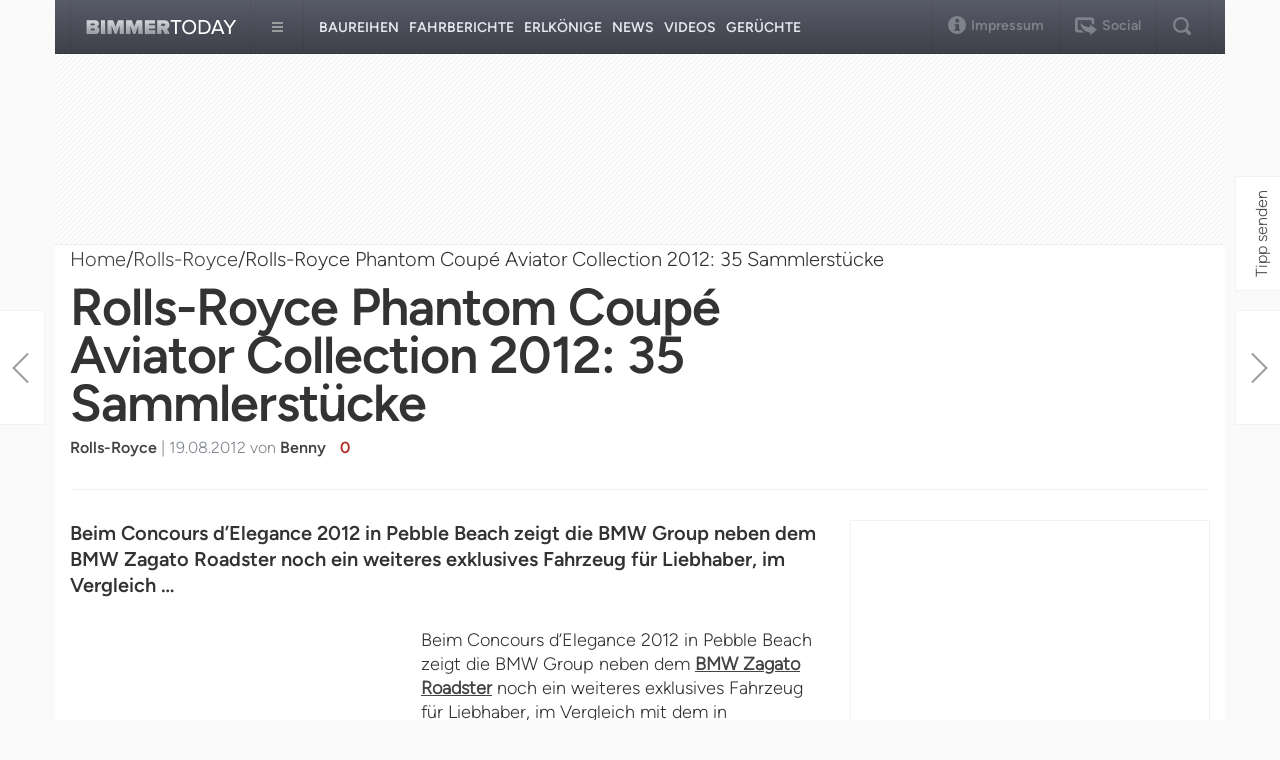

--- FILE ---
content_type: text/html; charset=UTF-8
request_url: https://www.bimmertoday.de/2012/08/19/rolls-royce-phantom-coupe-aviator-collection-pebble-beach-2012-sondermodell/
body_size: 40159
content:
<!DOCTYPE html>
<html lang="en">
  <head>
    <meta charset="utf-8" />
    <meta
      name="viewport"
      content="width=device-width, initial-scale=1.0, maximum-scale=1.0"
    />
    <meta name="apple-mobile-web-app-capable" content="yes" />
    <meta name="format-detection" content="telephone=no" />
    <meta name="HandheldFriendly" content="true" />
    <meta
      name="google-site-verification"
      content="Ii2wCdkZbwHDLSu1aL-F7AoFvA-m5V12twNiYTd3XAg"
    />
    <meta
      name="google-site-verification"
      content="c3rrQCtH1VpjXK7EAnoIvq7r8k1pKnuNj9OWQ7barmw"
    />
    <meta name="yandex-verification" content="1c989039abc8323d" />
    <title>Rolls-Royce Phantom Coupé Aviator Collection 2012: 35 Sammlerstücke</title>
    <link
      rel="icon"
      href="/wp-content/themes/bimmertoday_v2/favicon.ico"
      type="image/x-icon"
    />
    <link
      rel="alternate"
      type="application/rss+xml"
      title="Bimmbertoday RSS Feed"
      href="https//www.bimmertoday.de/feed"
    />
    <link
      rel="alternate"
      type="application/atom+xml"
      title="Bimmertoday Atom Feed"
      href="https://www.bimmertoday.de/feed/atom"
    />
    <link rel="pingback" href="https://www.bimmertoday.de/xmlrpc.php" />
    <link
      href="https://cdn.bimmertoday.de/wp-content/themes/bimmertoday_v2/css/bootstrap.min.css"
      rel="stylesheet"
    />
    <link
      href="https://cdn.bimmertoday.de/wp-content/themes/bimmertoday_v2/style.css"
      rel="stylesheet"
    />
    <link
      href="https://cdn.bimmertoday.de/wp-content/themes/bimmertoday_v2/shadowbox/shadowbox.css"
      rel="stylesheet"
    />
    <!--[if IE 8]>
      <link
        href="https://cdn.bimmertoday.de/wp-content/themes/bimmertoday_v2/css/ie8.css"
        rel="stylesheet"
      />
    <![endif]-->
    <!--[if lt IE 9]>
      <script src="https://cdn.bimmertoday.de/wp-content/themes/bimmertoday_v2/js/html5shiv.js"></script>
      <script src="https://cdn.bimmertoday.de/wp-content/themes/bimmertoday_v2/js/respond.min.js"></script>
    <![endif]-->
    <meta name='robots' content='index, follow, max-image-preview:large, max-snippet:-1, max-video-preview:-1' />
	<style>img:is([sizes="auto" i], [sizes^="auto," i]) { contain-intrinsic-size: 3000px 1500px }</style>
	
	<!-- This site is optimized with the Yoast SEO plugin v26.6 - https://yoast.com/wordpress/plugins/seo/ -->
	<meta name="description" content="Beim Concours d&#039;Elegance 2012 in Pebble Beach zeigt die BMW Group neben dem BMW Zagato Roadster noch ein weiteres exklusives Fahrzeug für Liebhaber, im" />
	<link rel="canonical" href="https://www.bimmertoday.de/2012/08/19/rolls-royce-phantom-coupe-aviator-collection-pebble-beach-2012-sondermodell/" />
	<meta property="og:locale" content="en_US" />
	<meta property="og:type" content="article" />
	<meta property="og:title" content="Rolls-Royce Phantom Coupé Aviator Collection 2012: 35 Sammlerstücke" />
	<meta property="og:description" content="Beim Concours d&#039;Elegance 2012 in Pebble Beach zeigt die BMW Group neben dem BMW Zagato Roadster noch ein weiteres exklusives Fahrzeug für Liebhaber, im" />
	<meta property="og:url" content="https://www.bimmertoday.de/2012/08/19/rolls-royce-phantom-coupe-aviator-collection-pebble-beach-2012-sondermodell/" />
	<meta property="og:site_name" content="BimmerToday Deutschland" />
	<meta property="article:publisher" content="https://www.facebook.com/bimmertoday.de" />
	<meta property="article:author" content="https://www.facebook.com/BimmerToday" />
	<meta property="article:published_time" content="2012-08-19T12:11:19+00:00" />
	<meta property="og:image" content="https://cdn.bimmertoday.de/wp-content/uploads/Rolls-Royce-Phantom-Coupé-Aviator-Collection-2012-Pebble-Beach-01-96x72.jpg" />
	<meta name="author" content="Benny" />
	<meta name="twitter:card" content="summary_large_image" />
	<meta name="twitter:creator" content="@bimmertoday" />
	<meta name="twitter:site" content="@bimmertoday" />
	<meta name="twitter:label1" content="Written by" />
	<meta name="twitter:data1" content="Benny" />
	<meta name="twitter:label2" content="Est. reading time" />
	<meta name="twitter:data2" content="2 minutes" />
	<script type="application/ld+json" class="yoast-schema-graph">{"@context":"https://schema.org","@graph":[{"@type":"WebPage","@id":"https://www.bimmertoday.de/2012/08/19/rolls-royce-phantom-coupe-aviator-collection-pebble-beach-2012-sondermodell/","url":"https://www.bimmertoday.de/2012/08/19/rolls-royce-phantom-coupe-aviator-collection-pebble-beach-2012-sondermodell/","name":"Rolls-Royce Phantom Coupé Aviator Collection 2012: 35 Sammlerstücke","isPartOf":{"@id":"https://www.bimmertoday.de/#website"},"datePublished":"2012-08-19T12:11:19+00:00","author":{"@id":"https://www.bimmertoday.de/#/schema/person/e759628125d00a1250e46bb924415c62"},"description":"Beim Concours d'Elegance 2012 in Pebble Beach zeigt die BMW Group neben dem BMW Zagato Roadster noch ein weiteres exklusives Fahrzeug für Liebhaber, im","breadcrumb":{"@id":"https://www.bimmertoday.de/2012/08/19/rolls-royce-phantom-coupe-aviator-collection-pebble-beach-2012-sondermodell/#breadcrumb"},"inLanguage":"en-US","potentialAction":[{"@type":"ReadAction","target":["https://www.bimmertoday.de/2012/08/19/rolls-royce-phantom-coupe-aviator-collection-pebble-beach-2012-sondermodell/"]}]},{"@type":"BreadcrumbList","@id":"https://www.bimmertoday.de/2012/08/19/rolls-royce-phantom-coupe-aviator-collection-pebble-beach-2012-sondermodell/#breadcrumb","itemListElement":[{"@type":"ListItem","position":1,"name":"BimmerToday","item":"https://www.bimmertoday.de/"},{"@type":"ListItem","position":2,"name":"Rolls-Royce","item":"https://www.bimmertoday.de/category/rolls-royce/"},{"@type":"ListItem","position":3,"name":"Rolls-Royce Phantom Coupé Aviator Collection 2012: 35 Sammlerstücke"}]},{"@type":"WebSite","@id":"https://www.bimmertoday.de/#website","url":"https://www.bimmertoday.de/","name":"BimmerToday Deutschland","description":"Die ganze Welt von BMW","potentialAction":[{"@type":"SearchAction","target":{"@type":"EntryPoint","urlTemplate":"https://www.bimmertoday.de/?s={search_term_string}"},"query-input":{"@type":"PropertyValueSpecification","valueRequired":true,"valueName":"search_term_string"}}],"inLanguage":"en-US"},{"@type":"Person","@id":"https://www.bimmertoday.de/#/schema/person/e759628125d00a1250e46bb924415c62","name":"Benny","image":{"@type":"ImageObject","inLanguage":"en-US","@id":"https://www.bimmertoday.de/#/schema/person/image/","url":"https://cdn.bimmertoday.de/wp-content/uploads/2025/12/benny_avatar-96x96.jpg","contentUrl":"https://cdn.bimmertoday.de/wp-content/uploads/2025/12/benny_avatar-96x96.jpg","caption":"Benny"},"description":"Benny ist Gründer und Chefredakteur von BimmerToday.de","sameAs":["https://www.facebook.com/BimmerToday","https://www.instagram.com/bimmertoday/","https://www.youtube.com/@BimmerToday"]}]}</script>
	<!-- / Yoast SEO plugin. -->


<link rel='dns-prefetch' href='//stats.wp.com' />
<link rel="alternate" type="application/rss+xml" title="BimmerToday Deutschland &raquo; Rolls-Royce Phantom Coupé Aviator Collection 2012: 35 Sammlerstücke Comments Feed" href="https://www.bimmertoday.de/2012/08/19/rolls-royce-phantom-coupe-aviator-collection-pebble-beach-2012-sondermodell/feed/" />
<script type="text/javascript">
/* <![CDATA[ */
window._wpemojiSettings = {"baseUrl":"https:\/\/s.w.org\/images\/core\/emoji\/16.0.1\/72x72\/","ext":".png","svgUrl":"https:\/\/s.w.org\/images\/core\/emoji\/16.0.1\/svg\/","svgExt":".svg","source":{"concatemoji":"https:\/\/cdn.bimmertoday.de\/wp-includes\/js\/wp-emoji-release.min.js?ver=6.8.3"}};
/*! This file is auto-generated */
!function(s,n){var o,i,e;function c(e){try{var t={supportTests:e,timestamp:(new Date).valueOf()};sessionStorage.setItem(o,JSON.stringify(t))}catch(e){}}function p(e,t,n){e.clearRect(0,0,e.canvas.width,e.canvas.height),e.fillText(t,0,0);var t=new Uint32Array(e.getImageData(0,0,e.canvas.width,e.canvas.height).data),a=(e.clearRect(0,0,e.canvas.width,e.canvas.height),e.fillText(n,0,0),new Uint32Array(e.getImageData(0,0,e.canvas.width,e.canvas.height).data));return t.every(function(e,t){return e===a[t]})}function u(e,t){e.clearRect(0,0,e.canvas.width,e.canvas.height),e.fillText(t,0,0);for(var n=e.getImageData(16,16,1,1),a=0;a<n.data.length;a++)if(0!==n.data[a])return!1;return!0}function f(e,t,n,a){switch(t){case"flag":return n(e,"\ud83c\udff3\ufe0f\u200d\u26a7\ufe0f","\ud83c\udff3\ufe0f\u200b\u26a7\ufe0f")?!1:!n(e,"\ud83c\udde8\ud83c\uddf6","\ud83c\udde8\u200b\ud83c\uddf6")&&!n(e,"\ud83c\udff4\udb40\udc67\udb40\udc62\udb40\udc65\udb40\udc6e\udb40\udc67\udb40\udc7f","\ud83c\udff4\u200b\udb40\udc67\u200b\udb40\udc62\u200b\udb40\udc65\u200b\udb40\udc6e\u200b\udb40\udc67\u200b\udb40\udc7f");case"emoji":return!a(e,"\ud83e\udedf")}return!1}function g(e,t,n,a){var r="undefined"!=typeof WorkerGlobalScope&&self instanceof WorkerGlobalScope?new OffscreenCanvas(300,150):s.createElement("canvas"),o=r.getContext("2d",{willReadFrequently:!0}),i=(o.textBaseline="top",o.font="600 32px Arial",{});return e.forEach(function(e){i[e]=t(o,e,n,a)}),i}function t(e){var t=s.createElement("script");t.src=e,t.defer=!0,s.head.appendChild(t)}"undefined"!=typeof Promise&&(o="wpEmojiSettingsSupports",i=["flag","emoji"],n.supports={everything:!0,everythingExceptFlag:!0},e=new Promise(function(e){s.addEventListener("DOMContentLoaded",e,{once:!0})}),new Promise(function(t){var n=function(){try{var e=JSON.parse(sessionStorage.getItem(o));if("object"==typeof e&&"number"==typeof e.timestamp&&(new Date).valueOf()<e.timestamp+604800&&"object"==typeof e.supportTests)return e.supportTests}catch(e){}return null}();if(!n){if("undefined"!=typeof Worker&&"undefined"!=typeof OffscreenCanvas&&"undefined"!=typeof URL&&URL.createObjectURL&&"undefined"!=typeof Blob)try{var e="postMessage("+g.toString()+"("+[JSON.stringify(i),f.toString(),p.toString(),u.toString()].join(",")+"));",a=new Blob([e],{type:"text/javascript"}),r=new Worker(URL.createObjectURL(a),{name:"wpTestEmojiSupports"});return void(r.onmessage=function(e){c(n=e.data),r.terminate(),t(n)})}catch(e){}c(n=g(i,f,p,u))}t(n)}).then(function(e){for(var t in e)n.supports[t]=e[t],n.supports.everything=n.supports.everything&&n.supports[t],"flag"!==t&&(n.supports.everythingExceptFlag=n.supports.everythingExceptFlag&&n.supports[t]);n.supports.everythingExceptFlag=n.supports.everythingExceptFlag&&!n.supports.flag,n.DOMReady=!1,n.readyCallback=function(){n.DOMReady=!0}}).then(function(){return e}).then(function(){var e;n.supports.everything||(n.readyCallback(),(e=n.source||{}).concatemoji?t(e.concatemoji):e.wpemoji&&e.twemoji&&(t(e.twemoji),t(e.wpemoji)))}))}((window,document),window._wpemojiSettings);
/* ]]> */
</script>
<!-- bimmertoday.de is managing ads with Advanced Ads --><script id="bimme-ready">
			window.advanced_ads_ready=function(e,a){a=a||"complete";var d=function(e){return"interactive"===a?"loading"!==e:"complete"===e};d(document.readyState)?e():document.addEventListener("readystatechange",(function(a){d(a.target.readyState)&&e()}),{once:"interactive"===a})},window.advanced_ads_ready_queue=window.advanced_ads_ready_queue||[];		</script>
		<style id='wp-emoji-styles-inline-css' type='text/css'>

	img.wp-smiley, img.emoji {
		display: inline !important;
		border: none !important;
		box-shadow: none !important;
		height: 1em !important;
		width: 1em !important;
		margin: 0 0.07em !important;
		vertical-align: -0.1em !important;
		background: none !important;
		padding: 0 !important;
	}
</style>
<link rel='stylesheet' id='wp-block-library-css' href='https://cdn.bimmertoday.de/wp-includes/css/dist/block-library/style.min.css?ver=6.8.3' type='text/css' media='all' />
<style id='classic-theme-styles-inline-css' type='text/css'>
/*! This file is auto-generated */
.wp-block-button__link{color:#fff;background-color:#32373c;border-radius:9999px;box-shadow:none;text-decoration:none;padding:calc(.667em + 2px) calc(1.333em + 2px);font-size:1.125em}.wp-block-file__button{background:#32373c;color:#fff;text-decoration:none}
</style>
<link rel='stylesheet' id='mediaelement-css' href='https://cdn.bimmertoday.de/wp-includes/js/mediaelement/mediaelementplayer-legacy.min.css?ver=4.2.17' type='text/css' media='all' />
<link rel='stylesheet' id='wp-mediaelement-css' href='https://cdn.bimmertoday.de/wp-includes/js/mediaelement/wp-mediaelement.min.css?ver=6.8.3' type='text/css' media='all' />
<style id='jetpack-sharing-buttons-style-inline-css' type='text/css'>
.jetpack-sharing-buttons__services-list{display:flex;flex-direction:row;flex-wrap:wrap;gap:0;list-style-type:none;margin:5px;padding:0}.jetpack-sharing-buttons__services-list.has-small-icon-size{font-size:12px}.jetpack-sharing-buttons__services-list.has-normal-icon-size{font-size:16px}.jetpack-sharing-buttons__services-list.has-large-icon-size{font-size:24px}.jetpack-sharing-buttons__services-list.has-huge-icon-size{font-size:36px}@media print{.jetpack-sharing-buttons__services-list{display:none!important}}.editor-styles-wrapper .wp-block-jetpack-sharing-buttons{gap:0;padding-inline-start:0}ul.jetpack-sharing-buttons__services-list.has-background{padding:1.25em 2.375em}
</style>
<style id='global-styles-inline-css' type='text/css'>
:root{--wp--preset--aspect-ratio--square: 1;--wp--preset--aspect-ratio--4-3: 4/3;--wp--preset--aspect-ratio--3-4: 3/4;--wp--preset--aspect-ratio--3-2: 3/2;--wp--preset--aspect-ratio--2-3: 2/3;--wp--preset--aspect-ratio--16-9: 16/9;--wp--preset--aspect-ratio--9-16: 9/16;--wp--preset--color--black: #000000;--wp--preset--color--cyan-bluish-gray: #abb8c3;--wp--preset--color--white: #ffffff;--wp--preset--color--pale-pink: #f78da7;--wp--preset--color--vivid-red: #cf2e2e;--wp--preset--color--luminous-vivid-orange: #ff6900;--wp--preset--color--luminous-vivid-amber: #fcb900;--wp--preset--color--light-green-cyan: #7bdcb5;--wp--preset--color--vivid-green-cyan: #00d084;--wp--preset--color--pale-cyan-blue: #8ed1fc;--wp--preset--color--vivid-cyan-blue: #0693e3;--wp--preset--color--vivid-purple: #9b51e0;--wp--preset--gradient--vivid-cyan-blue-to-vivid-purple: linear-gradient(135deg,rgba(6,147,227,1) 0%,rgb(155,81,224) 100%);--wp--preset--gradient--light-green-cyan-to-vivid-green-cyan: linear-gradient(135deg,rgb(122,220,180) 0%,rgb(0,208,130) 100%);--wp--preset--gradient--luminous-vivid-amber-to-luminous-vivid-orange: linear-gradient(135deg,rgba(252,185,0,1) 0%,rgba(255,105,0,1) 100%);--wp--preset--gradient--luminous-vivid-orange-to-vivid-red: linear-gradient(135deg,rgba(255,105,0,1) 0%,rgb(207,46,46) 100%);--wp--preset--gradient--very-light-gray-to-cyan-bluish-gray: linear-gradient(135deg,rgb(238,238,238) 0%,rgb(169,184,195) 100%);--wp--preset--gradient--cool-to-warm-spectrum: linear-gradient(135deg,rgb(74,234,220) 0%,rgb(151,120,209) 20%,rgb(207,42,186) 40%,rgb(238,44,130) 60%,rgb(251,105,98) 80%,rgb(254,248,76) 100%);--wp--preset--gradient--blush-light-purple: linear-gradient(135deg,rgb(255,206,236) 0%,rgb(152,150,240) 100%);--wp--preset--gradient--blush-bordeaux: linear-gradient(135deg,rgb(254,205,165) 0%,rgb(254,45,45) 50%,rgb(107,0,62) 100%);--wp--preset--gradient--luminous-dusk: linear-gradient(135deg,rgb(255,203,112) 0%,rgb(199,81,192) 50%,rgb(65,88,208) 100%);--wp--preset--gradient--pale-ocean: linear-gradient(135deg,rgb(255,245,203) 0%,rgb(182,227,212) 50%,rgb(51,167,181) 100%);--wp--preset--gradient--electric-grass: linear-gradient(135deg,rgb(202,248,128) 0%,rgb(113,206,126) 100%);--wp--preset--gradient--midnight: linear-gradient(135deg,rgb(2,3,129) 0%,rgb(40,116,252) 100%);--wp--preset--font-size--small: 13px;--wp--preset--font-size--medium: 20px;--wp--preset--font-size--large: 36px;--wp--preset--font-size--x-large: 42px;--wp--preset--spacing--20: 0.44rem;--wp--preset--spacing--30: 0.67rem;--wp--preset--spacing--40: 1rem;--wp--preset--spacing--50: 1.5rem;--wp--preset--spacing--60: 2.25rem;--wp--preset--spacing--70: 3.38rem;--wp--preset--spacing--80: 5.06rem;--wp--preset--shadow--natural: 6px 6px 9px rgba(0, 0, 0, 0.2);--wp--preset--shadow--deep: 12px 12px 50px rgba(0, 0, 0, 0.4);--wp--preset--shadow--sharp: 6px 6px 0px rgba(0, 0, 0, 0.2);--wp--preset--shadow--outlined: 6px 6px 0px -3px rgba(255, 255, 255, 1), 6px 6px rgba(0, 0, 0, 1);--wp--preset--shadow--crisp: 6px 6px 0px rgba(0, 0, 0, 1);}:where(.is-layout-flex){gap: 0.5em;}:where(.is-layout-grid){gap: 0.5em;}body .is-layout-flex{display: flex;}.is-layout-flex{flex-wrap: wrap;align-items: center;}.is-layout-flex > :is(*, div){margin: 0;}body .is-layout-grid{display: grid;}.is-layout-grid > :is(*, div){margin: 0;}:where(.wp-block-columns.is-layout-flex){gap: 2em;}:where(.wp-block-columns.is-layout-grid){gap: 2em;}:where(.wp-block-post-template.is-layout-flex){gap: 1.25em;}:where(.wp-block-post-template.is-layout-grid){gap: 1.25em;}.has-black-color{color: var(--wp--preset--color--black) !important;}.has-cyan-bluish-gray-color{color: var(--wp--preset--color--cyan-bluish-gray) !important;}.has-white-color{color: var(--wp--preset--color--white) !important;}.has-pale-pink-color{color: var(--wp--preset--color--pale-pink) !important;}.has-vivid-red-color{color: var(--wp--preset--color--vivid-red) !important;}.has-luminous-vivid-orange-color{color: var(--wp--preset--color--luminous-vivid-orange) !important;}.has-luminous-vivid-amber-color{color: var(--wp--preset--color--luminous-vivid-amber) !important;}.has-light-green-cyan-color{color: var(--wp--preset--color--light-green-cyan) !important;}.has-vivid-green-cyan-color{color: var(--wp--preset--color--vivid-green-cyan) !important;}.has-pale-cyan-blue-color{color: var(--wp--preset--color--pale-cyan-blue) !important;}.has-vivid-cyan-blue-color{color: var(--wp--preset--color--vivid-cyan-blue) !important;}.has-vivid-purple-color{color: var(--wp--preset--color--vivid-purple) !important;}.has-black-background-color{background-color: var(--wp--preset--color--black) !important;}.has-cyan-bluish-gray-background-color{background-color: var(--wp--preset--color--cyan-bluish-gray) !important;}.has-white-background-color{background-color: var(--wp--preset--color--white) !important;}.has-pale-pink-background-color{background-color: var(--wp--preset--color--pale-pink) !important;}.has-vivid-red-background-color{background-color: var(--wp--preset--color--vivid-red) !important;}.has-luminous-vivid-orange-background-color{background-color: var(--wp--preset--color--luminous-vivid-orange) !important;}.has-luminous-vivid-amber-background-color{background-color: var(--wp--preset--color--luminous-vivid-amber) !important;}.has-light-green-cyan-background-color{background-color: var(--wp--preset--color--light-green-cyan) !important;}.has-vivid-green-cyan-background-color{background-color: var(--wp--preset--color--vivid-green-cyan) !important;}.has-pale-cyan-blue-background-color{background-color: var(--wp--preset--color--pale-cyan-blue) !important;}.has-vivid-cyan-blue-background-color{background-color: var(--wp--preset--color--vivid-cyan-blue) !important;}.has-vivid-purple-background-color{background-color: var(--wp--preset--color--vivid-purple) !important;}.has-black-border-color{border-color: var(--wp--preset--color--black) !important;}.has-cyan-bluish-gray-border-color{border-color: var(--wp--preset--color--cyan-bluish-gray) !important;}.has-white-border-color{border-color: var(--wp--preset--color--white) !important;}.has-pale-pink-border-color{border-color: var(--wp--preset--color--pale-pink) !important;}.has-vivid-red-border-color{border-color: var(--wp--preset--color--vivid-red) !important;}.has-luminous-vivid-orange-border-color{border-color: var(--wp--preset--color--luminous-vivid-orange) !important;}.has-luminous-vivid-amber-border-color{border-color: var(--wp--preset--color--luminous-vivid-amber) !important;}.has-light-green-cyan-border-color{border-color: var(--wp--preset--color--light-green-cyan) !important;}.has-vivid-green-cyan-border-color{border-color: var(--wp--preset--color--vivid-green-cyan) !important;}.has-pale-cyan-blue-border-color{border-color: var(--wp--preset--color--pale-cyan-blue) !important;}.has-vivid-cyan-blue-border-color{border-color: var(--wp--preset--color--vivid-cyan-blue) !important;}.has-vivid-purple-border-color{border-color: var(--wp--preset--color--vivid-purple) !important;}.has-vivid-cyan-blue-to-vivid-purple-gradient-background{background: var(--wp--preset--gradient--vivid-cyan-blue-to-vivid-purple) !important;}.has-light-green-cyan-to-vivid-green-cyan-gradient-background{background: var(--wp--preset--gradient--light-green-cyan-to-vivid-green-cyan) !important;}.has-luminous-vivid-amber-to-luminous-vivid-orange-gradient-background{background: var(--wp--preset--gradient--luminous-vivid-amber-to-luminous-vivid-orange) !important;}.has-luminous-vivid-orange-to-vivid-red-gradient-background{background: var(--wp--preset--gradient--luminous-vivid-orange-to-vivid-red) !important;}.has-very-light-gray-to-cyan-bluish-gray-gradient-background{background: var(--wp--preset--gradient--very-light-gray-to-cyan-bluish-gray) !important;}.has-cool-to-warm-spectrum-gradient-background{background: var(--wp--preset--gradient--cool-to-warm-spectrum) !important;}.has-blush-light-purple-gradient-background{background: var(--wp--preset--gradient--blush-light-purple) !important;}.has-blush-bordeaux-gradient-background{background: var(--wp--preset--gradient--blush-bordeaux) !important;}.has-luminous-dusk-gradient-background{background: var(--wp--preset--gradient--luminous-dusk) !important;}.has-pale-ocean-gradient-background{background: var(--wp--preset--gradient--pale-ocean) !important;}.has-electric-grass-gradient-background{background: var(--wp--preset--gradient--electric-grass) !important;}.has-midnight-gradient-background{background: var(--wp--preset--gradient--midnight) !important;}.has-small-font-size{font-size: var(--wp--preset--font-size--small) !important;}.has-medium-font-size{font-size: var(--wp--preset--font-size--medium) !important;}.has-large-font-size{font-size: var(--wp--preset--font-size--large) !important;}.has-x-large-font-size{font-size: var(--wp--preset--font-size--x-large) !important;}
:where(.wp-block-post-template.is-layout-flex){gap: 1.25em;}:where(.wp-block-post-template.is-layout-grid){gap: 1.25em;}
:where(.wp-block-columns.is-layout-flex){gap: 2em;}:where(.wp-block-columns.is-layout-grid){gap: 2em;}
:root :where(.wp-block-pullquote){font-size: 1.5em;line-height: 1.6;}
</style>
<link rel='stylesheet' id='mc4wp-form-themes-css' href='https://cdn.bimmertoday.de/wp-content/plugins/mailchimp-for-wp/assets/css/form-themes.css?ver=4.10.9' type='text/css' media='all' />
<link rel='stylesheet' id='new-royalslider-core-css-css' href='https://cdn.bimmertoday.de/wp-content/plugins/new-royalslider/lib/royalslider/royalslider.css?ver=3.2.3' type='text/css' media='all' />
<link rel='stylesheet' id='rsDefault-css-css' href='https://cdn.bimmertoday.de/wp-content/plugins/new-royalslider/lib/royalslider/skins/default/rs-default.css?ver=3.2.3' type='text/css' media='all' />
<script type="text/javascript" src="https://cdn.bimmertoday.de/wp-includes/js/jquery/jquery.min.js?ver=3.7.1" id="jquery-core-js"></script>
<script type="text/javascript" src="https://cdn.bimmertoday.de/wp-includes/js/jquery/jquery-migrate.min.js?ver=3.4.1" id="jquery-migrate-js"></script>
<script type="text/javascript" id="advanced-ads-advanced-js-js-extra">
/* <![CDATA[ */
var advads_options = {"blog_id":"1","privacy":{"enabled":true,"custom-cookie-name":"","custom-cookie-value":"","consent-method":"iab_tcf_20","state":"unknown"}};
/* ]]> */
</script>
<script type="text/javascript" src="https://cdn.bimmertoday.de/wp-content/plugins/advanced-ads/public/assets/js/advanced.min.js?ver=1.56.1" id="advanced-ads-advanced-js-js"></script>
<script type="text/javascript" id="advanced_ads_pro/visitor_conditions-js-extra">
/* <![CDATA[ */
var advanced_ads_pro_visitor_conditions = {"referrer_cookie_name":"advanced_ads_pro_visitor_referrer","referrer_exdays":"365","page_impr_cookie_name":"advanced_ads_page_impressions","page_impr_exdays":"3650"};
/* ]]> */
</script>
<script type="text/javascript" src="https://cdn.bimmertoday.de/wp-content/plugins/advanced-ads-pro/modules/advanced-visitor-conditions/inc/conditions.min.js?ver=2.28.2" id="advanced_ads_pro/visitor_conditions-js"></script>
<link rel="https://api.w.org/" href="https://www.bimmertoday.de/wp-json/" /><link rel="alternate" title="JSON" type="application/json" href="https://www.bimmertoday.de/wp-json/wp/v2/posts/58254" /><link rel="EditURI" type="application/rsd+xml" title="RSD" href="https://www.bimmertoday.de/xmlrpc.php?rsd" />
<meta name="generator" content="WordPress 6.8.3" />
<link rel='shortlink' href='https://wp.me/p7Zy51-f9A' />
<link rel="alternate" title="oEmbed (JSON)" type="application/json+oembed" href="https://www.bimmertoday.de/wp-json/oembed/1.0/embed?url=https%3A%2F%2Fwww.bimmertoday.de%2F2012%2F08%2F19%2Frolls-royce-phantom-coupe-aviator-collection-pebble-beach-2012-sondermodell%2F" />
<link rel="alternate" title="oEmbed (XML)" type="text/xml+oembed" href="https://www.bimmertoday.de/wp-json/oembed/1.0/embed?url=https%3A%2F%2Fwww.bimmertoday.de%2F2012%2F08%2F19%2Frolls-royce-phantom-coupe-aviator-collection-pebble-beach-2012-sondermodell%2F&#038;format=xml" />
<script type='text/javascript'>window.presslabs = {"home_url":"https:\/\/www.bimmertoday.de"}</script><script type='text/javascript'>
	(function () {
		var pl_beacon = document.createElement('script');
		pl_beacon.type = 'text/javascript';
		pl_beacon.async = true;
		var host = 'https://www.bimmertoday.de';
		if ('https:' == document.location.protocol) {
			host = host.replace('http://', 'https://');
		}
		pl_beacon.src = host + '/' + 'aeWEZfBqaY62' + '.js?ts=' + Math.floor((Math.random() * 100000) + 1);
		var first_script_tag = document.getElementsByTagName('script')[0];
		first_script_tag.parentNode.insertBefore(pl_beacon, first_script_tag);
	})();
</script>	<style>img#wpstats{display:none}</style>
		<script type="text/javascript">
		var advadsCfpQueue = [];
		var advadsCfpAd = function( adID ){
			if ( 'undefined' == typeof advadsProCfp ) { advadsCfpQueue.push( adID ) } else { advadsProCfp.addElement( adID ) }
		};
		</script>
		    <script
      async
      src="https://pagead2.googlesyndication.com/pagead/js/adsbygoogle.js"
    ></script>
    <script
      async="async"
      type="text/javascript"
      src="https://cdn-a.yieldlove.com/v2/yieldlove.js?bimmertoday.de"
    ></script>
    <script
      async="async"
      src="https://securepubads.g.doubleclick.net/tag/js/gpt.js"
    ></script>
    <script>
      window.consentChanged = new Event("consentChanged");
      window.firstConsentTriggered = false;
      window.addEventListener(
        "consentChanged",
        function () {
          if (!firstConsentTriggered) firstConsentTriggered = true;
        },
        false
      );
      var googletag = googletag || {};
      googletag.cmd = googletag.cmd || [];
      googletag.cmd.push(function () {
        googletag.pubads().disableInitialLoad();
        googletag.enableServices();
      });
    </script>
    <!-- Global site tag (gtag.js) - Google Analytics -->
    <script
      async
      src="https://www.googletagmanager.com/gtag/js?id=UA-833600-7"
    ></script>
    <script>
      window.dataLayer = window.dataLayer || [];
      function gtag() {
        dataLayer.push(arguments);
      }
      gtag("js", new Date());

      gtag("config", "UA-833600-7", { anonymize_ip: true });
    </script>
    <!--Async Tag // place this into <head></head> of website -->
    <!--<script type='text/javascript'>window.ADNPM = window.ADNPM || {};ADNPM.cmd = ADNPM.cmd || [];</script>
<script type='text/javascript' src='https://cdn.netpoint-media.de/1100251.js' async='async'></script>-->
    <!-- InMobi Choice. Consent Manager Tag v3.0 (for TCF 2.2) -->
    <script type="text/javascript" async="true">
      (function () {
        var host = window.location.hostname;
        var element = document.createElement("script");
        var firstScript = document.getElementsByTagName("script")[0];
        var url = "https://cmp.inmobi.com".concat(
          "/choice/",
          "Jmz72GKWK7gJ4",
          "/",
          host,
          "/choice.js?tag_version=V3"
        );
        var uspTries = 0;
        var uspTriesLimit = 3;
        element.async = true;
        element.type = "text/javascript";
        element.src = url;

        firstScript.parentNode.insertBefore(element, firstScript);

        function makeStub() {
          var TCF_LOCATOR_NAME = "__tcfapiLocator";
          var queue = [];
          var win = window;
          var cmpFrame;

          function addFrame() {
            var doc = win.document;
            var otherCMP = !!win.frames[TCF_LOCATOR_NAME];

            if (!otherCMP) {
              if (doc.body) {
                var iframe = doc.createElement("iframe");

                iframe.style.cssText = "display:none";
                iframe.name = TCF_LOCATOR_NAME;
                doc.body.appendChild(iframe);
              } else {
                setTimeout(addFrame, 5);
              }
            }
            return !otherCMP;
          }

          function tcfAPIHandler() {
            var gdprApplies;
            var args = arguments;

            if (!args.length) {
              return queue;
            } else if (args[0] === "setGdprApplies") {
              if (
                args.length > 3 &&
                args[2] === 2 &&
                typeof args[3] === "boolean"
              ) {
                gdprApplies = args[3];
                if (typeof args[2] === "function") {
                  args[2]("set", true);
                }
              }
            } else if (args[0] === "ping") {
              var retr = {
                gdprApplies: gdprApplies,
                cmpLoaded: false,
                cmpStatus: "stub",
              };

              if (typeof args[2] === "function") {
                args[2](retr);
              }
            } else {
              if (args[0] === "init" && typeof args[3] === "object") {
                args[3] = Object.assign(args[3], { tag_version: "V3" });
              }
              queue.push(args);
            }
          }

          function postMessageEventHandler(event) {
            var msgIsString = typeof event.data === "string";
            var json = {};

            try {
              if (msgIsString) {
                json = JSON.parse(event.data);
              } else {
                json = event.data;
              }
            } catch (ignore) {}

            var payload = json.__tcfapiCall;

            if (payload) {
              window.__tcfapi(
                payload.command,
                payload.version,
                function (retValue, success) {
                  var returnMsg = {
                    __tcfapiReturn: {
                      returnValue: retValue,
                      success: success,
                      callId: payload.callId,
                    },
                  };
                  if (msgIsString) {
                    returnMsg = JSON.stringify(returnMsg);
                  }
                  if (event && event.source && event.source.postMessage) {
                    event.source.postMessage(returnMsg, "*");
                  }
                },
                payload.parameter
              );
            }
          }

          while (win) {
            try {
              if (win.frames[TCF_LOCATOR_NAME]) {
                cmpFrame = win;
                break;
              }
            } catch (ignore) {}

            if (win === window.top) {
              break;
            }
            win = win.parent;
          }
          if (!cmpFrame) {
            addFrame();
            win.__tcfapi = tcfAPIHandler;
            win.addEventListener("message", postMessageEventHandler, false);
          }
        }

        makeStub();

        function makeGppStub() {
          const CMP_ID = 10;
          const SUPPORTED_APIS = [
            "2:tcfeuv2",
            "6:uspv1",
            "7:usnatv1",
            "8:usca",
            "9:usvav1",
            "10:uscov1",
            "11:usutv1",
            "12:usctv1",
          ];

          window.__gpp_addFrame = function (n) {
            if (!window.frames[n]) {
              if (document.body) {
                var i = document.createElement("iframe");
                i.style.cssText = "display:none";
                i.name = n;
                document.body.appendChild(i);
              } else {
                window.setTimeout(window.__gpp_addFrame, 10, n);
              }
            }
          };
          window.__gpp_stub = function () {
            var b = arguments;
            __gpp.queue = __gpp.queue || [];
            __gpp.events = __gpp.events || [];

            if (!b.length || (b.length == 1 && b[0] == "queue")) {
              return __gpp.queue;
            }

            if (b.length == 1 && b[0] == "events") {
              return __gpp.events;
            }

            var cmd = b[0];
            var clb = b.length > 1 ? b[1] : null;
            var par = b.length > 2 ? b[2] : null;
            if (cmd === "ping") {
              clb(
                {
                  gppVersion: "1.1", // must be “Version.Subversion”, current: “1.1”
                  cmpStatus: "stub", // possible values: stub, loading, loaded, error
                  cmpDisplayStatus: "hidden", // possible values: hidden, visible, disabled
                  signalStatus: "not ready", // possible values: not ready, ready
                  supportedAPIs: SUPPORTED_APIS, // list of supported APIs
                  cmpId: CMP_ID, // IAB assigned CMP ID, may be 0 during stub/loading
                  sectionList: [],
                  applicableSections: [-1],
                  gppString: "",
                  parsedSections: {},
                },
                true
              );
            } else if (cmd === "addEventListener") {
              if (!("lastId" in __gpp)) {
                __gpp.lastId = 0;
              }
              __gpp.lastId++;
              var lnr = __gpp.lastId;
              __gpp.events.push({
                id: lnr,
                callback: clb,
                parameter: par,
              });
              clb(
                {
                  eventName: "listenerRegistered",
                  listenerId: lnr, // Registered ID of the listener
                  data: true, // positive signal
                  pingData: {
                    gppVersion: "1.1", // must be “Version.Subversion”, current: “1.1”
                    cmpStatus: "stub", // possible values: stub, loading, loaded, error
                    cmpDisplayStatus: "hidden", // possible values: hidden, visible, disabled
                    signalStatus: "not ready", // possible values: not ready, ready
                    supportedAPIs: SUPPORTED_APIS, // list of supported APIs
                    cmpId: CMP_ID, // list of supported APIs
                    sectionList: [],
                    applicableSections: [-1],
                    gppString: "",
                    parsedSections: {},
                  },
                },
                true
              );
            } else if (cmd === "removeEventListener") {
              var success = false;
              for (var i = 0; i < __gpp.events.length; i++) {
                if (__gpp.events[i].id == par) {
                  __gpp.events.splice(i, 1);
                  success = true;
                  break;
                }
              }
              clb(
                {
                  eventName: "listenerRemoved",
                  listenerId: par, // Registered ID of the listener
                  data: success, // status info
                  pingData: {
                    gppVersion: "1.1", // must be “Version.Subversion”, current: “1.1”
                    cmpStatus: "stub", // possible values: stub, loading, loaded, error
                    cmpDisplayStatus: "hidden", // possible values: hidden, visible, disabled
                    signalStatus: "not ready", // possible values: not ready, ready
                    supportedAPIs: SUPPORTED_APIS, // list of supported APIs
                    cmpId: CMP_ID, // CMP ID
                    sectionList: [],
                    applicableSections: [-1],
                    gppString: "",
                    parsedSections: {},
                  },
                },
                true
              );
            } else if (cmd === "hasSection") {
              clb(false, true);
            } else if (cmd === "getSection" || cmd === "getField") {
              clb(null, true);
            }
            //queue all other commands
            else {
              __gpp.queue.push([].slice.apply(b));
            }
          };
          window.__gpp_msghandler = function (event) {
            var msgIsString = typeof event.data === "string";
            try {
              var json = msgIsString ? JSON.parse(event.data) : event.data;
            } catch (e) {
              var json = null;
            }
            if (
              typeof json === "object" &&
              json !== null &&
              "__gppCall" in json
            ) {
              var i = json.__gppCall;
              window.__gpp(
                i.command,
                function (retValue, success) {
                  var returnMsg = {
                    __gppReturn: {
                      returnValue: retValue,
                      success: success,
                      callId: i.callId,
                    },
                  };
                  event.source.postMessage(
                    msgIsString ? JSON.stringify(returnMsg) : returnMsg,
                    "*"
                  );
                },
                "parameter" in i ? i.parameter : null,
                "version" in i ? i.version : "1.1"
              );
            }
          };
          if (!("__gpp" in window) || typeof window.__gpp !== "function") {
            window.__gpp = window.__gpp_stub;
            window.addEventListener("message", window.__gpp_msghandler, false);
            window.__gpp_addFrame("__gppLocator");
          }
        }

        makeGppStub();

        var uspStubFunction = function () {
          var arg = arguments;
          if (typeof window.__uspapi !== uspStubFunction) {
            setTimeout(function () {
              if (typeof window.__uspapi !== "undefined") {
                window.__uspapi.apply(window.__uspapi, arg);
              }
            }, 500);
          }
        };

        var checkIfUspIsReady = function () {
          uspTries++;
          if (window.__uspapi === uspStubFunction && uspTries < uspTriesLimit) {
            console.warn("USP is not accessible");
          } else {
            clearInterval(uspInterval);
          }
        };

        if (typeof window.__uspapi === "undefined") {
          window.__uspapi = uspStubFunction;
          var uspInterval = setInterval(checkIfUspIsReady, 6000);
        }
      })();
    </script>
    <!-- End InMobi Choice. Consent Manager Tag v3.0 (for TCF 2.2) -->
  </head>
  <body class="wp-singular post-template-default single single-post postid-58254 single-format-standard wp-theme-bimmertoday_v2 aa-prefix-bimme-"    >

    
    <div class="push-container">
      <!--Banner Tag // Website: BIMMERTODAY.DE // Adslot: bim_rotation_160x600 (3789800) -->
      <!--<div id='npm_3789800' style="position: absolute; left: 50%; margin-left: 590px;"></div>
<script>ADNPM.cmd.push(function(){ADNPM.loadAd(3789800)});</script>-->
      
                  <div id="header-wrapper">
        <header>
          <div class="container container-header">
            <h1 class="logo"><a href="/">Bimmertoday</a></h1>

            <div class="all-cat-nav">
              <span class="icon"></span>
              <ul class="all-cat">
                	<li class="cat-item cat-item-5083"><a href="https://www.bimmertoday.de/category/baureihe/">Baureihen</a>
<ul class='children'>
	<li class="cat-item cat-item-3"><a href="https://www.bimmertoday.de/category/baureihe/1-series/">BMW 1er</a>
</li>
	<li class="cat-item cat-item-3755"><a href="https://www.bimmertoday.de/category/baureihe/bmw-m1-bmw-m/">BMW 1er M</a>
</li>
	<li class="cat-item cat-item-4235"><a href="https://www.bimmertoday.de/category/baureihe/bmw-2er/">BMW 2er</a>
</li>
	<li class="cat-item cat-item-4"><a href="https://www.bimmertoday.de/category/baureihe/3-series/">BMW 3er</a>
</li>
	<li class="cat-item cat-item-4168"><a href="https://www.bimmertoday.de/category/baureihe/bmw-4er/">BMW 4er</a>
</li>
	<li class="cat-item cat-item-6"><a href="https://www.bimmertoday.de/category/baureihe/5-series/">BMW 5er</a>
</li>
	<li class="cat-item cat-item-7"><a href="https://www.bimmertoday.de/category/baureihe/6-series/">BMW 6er</a>
</li>
	<li class="cat-item cat-item-5"><a href="https://www.bimmertoday.de/category/baureihe/7-series/">BMW 7er</a>
</li>
	<li class="cat-item cat-item-5759"><a href="https://www.bimmertoday.de/category/baureihe/bmw-8er/">BMW 8er</a>
</li>
	<li class="cat-item cat-item-436"><a href="https://www.bimmertoday.de/category/baureihe/project-i/">BMW i</a>
</li>
	<li class="cat-item cat-item-4116"><a href="https://www.bimmertoday.de/category/baureihe/bmw-i3/">BMW i3</a>
</li>
	<li class="cat-item cat-item-6283"><a href="https://www.bimmertoday.de/category/baureihe/bmw-i4/">BMW i4</a>
</li>
	<li class="cat-item cat-item-7108"><a href="https://www.bimmertoday.de/category/baureihe/bmw-i5/">BMW i5</a>
</li>
	<li class="cat-item cat-item-6958"><a href="https://www.bimmertoday.de/category/baureihe/bmw-i7/">BMW i7</a>
</li>
	<li class="cat-item cat-item-4117"><a href="https://www.bimmertoday.de/category/baureihe/bmw-i8/">BMW i8</a>
</li>
	<li class="cat-item cat-item-6864"><a href="https://www.bimmertoday.de/category/baureihe/bmw-ix/">BMW iX</a>
</li>
	<li class="cat-item cat-item-7271"><a href="https://www.bimmertoday.de/category/baureihe/bmw-ix1/">BMW iX1</a>
</li>
	<li class="cat-item cat-item-7425"><a href="https://www.bimmertoday.de/category/baureihe/ix2/">BMW iX2</a>
</li>
	<li class="cat-item cat-item-6865"><a href="https://www.bimmertoday.de/category/baureihe/bmw-ix3/">BMW iX3</a>
</li>
	<li class="cat-item cat-item-7575"><a href="https://www.bimmertoday.de/category/baureihe/bmw-ix4/">BMW iX4</a>
</li>
	<li class="cat-item cat-item-7151"><a href="https://www.bimmertoday.de/category/baureihe/bmw-ix5/">BMW iX5</a>
</li>
	<li class="cat-item cat-item-7799"><a href="https://www.bimmertoday.de/category/baureihe/bmw-ix7/">BMW iX7</a>
</li>
	<li class="cat-item cat-item-120"><a href="https://www.bimmertoday.de/category/baureihe/bmw-m/">BMW M</a>
</li>
	<li class="cat-item cat-item-3968"><a href="https://www.bimmertoday.de/category/baureihe/bmw-m2/">BMW M2</a>
</li>
	<li class="cat-item cat-item-8"><a href="https://www.bimmertoday.de/category/baureihe/bmw-m3/">BMW M3</a>
</li>
	<li class="cat-item cat-item-4681"><a href="https://www.bimmertoday.de/category/baureihe/bmw-m4/">BMW M4</a>
</li>
	<li class="cat-item cat-item-9"><a href="https://www.bimmertoday.de/category/baureihe/bmw-m5/">BMW M5</a>
</li>
	<li class="cat-item cat-item-10"><a href="https://www.bimmertoday.de/category/baureihe/bmw-m6/">BMW M6</a>
</li>
	<li class="cat-item cat-item-5835"><a href="https://www.bimmertoday.de/category/baureihe/bmw-m8/">BMW M8</a>
</li>
	<li class="cat-item cat-item-3753"><a href="https://www.bimmertoday.de/category/baureihe/bmw-x/">BMW X</a>
</li>
	<li class="cat-item cat-item-11"><a href="https://www.bimmertoday.de/category/baureihe/bmw-x1/">BMW X1</a>
</li>
	<li class="cat-item cat-item-5677"><a href="https://www.bimmertoday.de/category/baureihe/bmw-x2/">BMW X2</a>
</li>
	<li class="cat-item cat-item-5711"><a href="https://www.bimmertoday.de/category/baureihe/bmw-x3/">BMW X3</a>
</li>
	<li class="cat-item cat-item-6295"><a href="https://www.bimmertoday.de/category/baureihe/bmw-x3-m-x4-m/">BMW X3 M / X4 M</a>
</li>
	<li class="cat-item cat-item-4110"><a href="https://www.bimmertoday.de/category/baureihe/bmw-x4-bmw-x/">BMW X4</a>
</li>
	<li class="cat-item cat-item-13"><a href="https://www.bimmertoday.de/category/baureihe/bmw-x5/">BMW X5</a>
</li>
	<li class="cat-item cat-item-4109"><a href="https://www.bimmertoday.de/category/baureihe/x5-m-x6-m/">BMW X5 M / X6 M</a>
</li>
	<li class="cat-item cat-item-14"><a href="https://www.bimmertoday.de/category/baureihe/bmw-x6/">BMW X6</a>
</li>
	<li class="cat-item cat-item-3997"><a href="https://www.bimmertoday.de/category/baureihe/bmw-x7/">BMW X7</a>
</li>
	<li class="cat-item cat-item-6974"><a href="https://www.bimmertoday.de/category/baureihe/bmw-x8/">BMW X8</a>
</li>
	<li class="cat-item cat-item-7175"><a href="https://www.bimmertoday.de/category/baureihe/bmw-xm/">BMW XM</a>
</li>
	<li class="cat-item cat-item-3754"><a href="https://www.bimmertoday.de/category/baureihe/bmw-z/">BMW Z</a>
</li>
	<li class="cat-item cat-item-7756"><a href="https://www.bimmertoday.de/category/baureihe/bmw-z1/">BMW Z1</a>
</li>
	<li class="cat-item cat-item-7757"><a href="https://www.bimmertoday.de/category/baureihe/bmw-z3/">BMW Z3</a>
</li>
	<li class="cat-item cat-item-15"><a href="https://www.bimmertoday.de/category/baureihe/bmw-z4/">BMW Z4</a>
</li>
	<li class="cat-item cat-item-7758"><a href="https://www.bimmertoday.de/category/baureihe/bmw-z8/">BMW Z8</a>
</li>
	<li class="cat-item cat-item-3649"><a href="https://www.bimmertoday.de/category/baureihe/concept-cars/">Concept Cars</a>
</li>
</ul>
</li>
	<li class="cat-item cat-item-702"><a href="https://www.bimmertoday.de/category/bmw-motorrad/">BMW Motorrad</a>
</li>
	<li class="cat-item cat-item-5088"><a href="https://www.bimmertoday.de/category/erlkoenige/">Erlkönige</a>
</li>
	<li class="cat-item cat-item-5087"><a href="https://www.bimmertoday.de/category/fahrberichte/">Fahrberichte</a>
</li>
	<li class="cat-item cat-item-66"><a href="https://www.bimmertoday.de/category/geruchte/">Gerüchte</a>
</li>
	<li class="cat-item cat-item-92"><a href="https://www.bimmertoday.de/category/mini/">MINI</a>
</li>
	<li class="cat-item cat-item-486"><a href="https://www.bimmertoday.de/category/motorsport/">Motorsport</a>
</li>
	<li class="cat-item cat-item-1"><a href="https://www.bimmertoday.de/category/news/">News</a>
</li>
	<li class="cat-item cat-item-93"><a href="https://www.bimmertoday.de/category/rolls-royce/">Rolls-Royce</a>
</li>
	<li class="cat-item cat-item-58"><a href="https://www.bimmertoday.de/category/sonstiges/">Sonstiges</a>
</li>
	<li class="cat-item cat-item-16"><a href="https://www.bimmertoday.de/category/videos/">Videos</a>
</li>
              </ul>
            </div>
            <!--/all-cat-nav-->

            <ul class="main-cat-nav">
              <li class="cat cat-item-5083">
                <a href="/category/baureihe/">Baureihen</a>
                <div class="main-cat-dropdown">
                  <div class="container">
                    <ul class="sub-cat">
                      	<li class="cat-item cat-item-3"><a href="https://www.bimmertoday.de/category/baureihe/1-series/">BMW 1er</a>
</li>
	<li class="cat-item cat-item-3755"><a href="https://www.bimmertoday.de/category/baureihe/bmw-m1-bmw-m/">BMW 1er M</a>
</li>
	<li class="cat-item cat-item-4235"><a href="https://www.bimmertoday.de/category/baureihe/bmw-2er/">BMW 2er</a>
</li>
	<li class="cat-item cat-item-4"><a href="https://www.bimmertoday.de/category/baureihe/3-series/">BMW 3er</a>
</li>
	<li class="cat-item cat-item-4168"><a href="https://www.bimmertoday.de/category/baureihe/bmw-4er/">BMW 4er</a>
</li>
	<li class="cat-item cat-item-6"><a href="https://www.bimmertoday.de/category/baureihe/5-series/">BMW 5er</a>
</li>
	<li class="cat-item cat-item-7"><a href="https://www.bimmertoday.de/category/baureihe/6-series/">BMW 6er</a>
</li>
	<li class="cat-item cat-item-5"><a href="https://www.bimmertoday.de/category/baureihe/7-series/">BMW 7er</a>
</li>
	<li class="cat-item cat-item-5759"><a href="https://www.bimmertoday.de/category/baureihe/bmw-8er/">BMW 8er</a>
</li>
	<li class="cat-item cat-item-436"><a href="https://www.bimmertoday.de/category/baureihe/project-i/">BMW i</a>
</li>
	<li class="cat-item cat-item-4116"><a href="https://www.bimmertoday.de/category/baureihe/bmw-i3/">BMW i3</a>
</li>
	<li class="cat-item cat-item-6283"><a href="https://www.bimmertoday.de/category/baureihe/bmw-i4/">BMW i4</a>
</li>
	<li class="cat-item cat-item-7108"><a href="https://www.bimmertoday.de/category/baureihe/bmw-i5/">BMW i5</a>
</li>
	<li class="cat-item cat-item-6958"><a href="https://www.bimmertoday.de/category/baureihe/bmw-i7/">BMW i7</a>
</li>
	<li class="cat-item cat-item-4117"><a href="https://www.bimmertoday.de/category/baureihe/bmw-i8/">BMW i8</a>
</li>
	<li class="cat-item cat-item-6864"><a href="https://www.bimmertoday.de/category/baureihe/bmw-ix/">BMW iX</a>
</li>
	<li class="cat-item cat-item-7271"><a href="https://www.bimmertoday.de/category/baureihe/bmw-ix1/">BMW iX1</a>
</li>
	<li class="cat-item cat-item-7425"><a href="https://www.bimmertoday.de/category/baureihe/ix2/">BMW iX2</a>
</li>
	<li class="cat-item cat-item-6865"><a href="https://www.bimmertoday.de/category/baureihe/bmw-ix3/">BMW iX3</a>
</li>
	<li class="cat-item cat-item-7575"><a href="https://www.bimmertoday.de/category/baureihe/bmw-ix4/">BMW iX4</a>
</li>
	<li class="cat-item cat-item-7151"><a href="https://www.bimmertoday.de/category/baureihe/bmw-ix5/">BMW iX5</a>
</li>
	<li class="cat-item cat-item-7799"><a href="https://www.bimmertoday.de/category/baureihe/bmw-ix7/">BMW iX7</a>
</li>
	<li class="cat-item cat-item-120"><a href="https://www.bimmertoday.de/category/baureihe/bmw-m/">BMW M</a>
</li>
	<li class="cat-item cat-item-3968"><a href="https://www.bimmertoday.de/category/baureihe/bmw-m2/">BMW M2</a>
</li>
	<li class="cat-item cat-item-8"><a href="https://www.bimmertoday.de/category/baureihe/bmw-m3/">BMW M3</a>
</li>
	<li class="cat-item cat-item-4681"><a href="https://www.bimmertoday.de/category/baureihe/bmw-m4/">BMW M4</a>
</li>
	<li class="cat-item cat-item-9"><a href="https://www.bimmertoday.de/category/baureihe/bmw-m5/">BMW M5</a>
</li>
	<li class="cat-item cat-item-10"><a href="https://www.bimmertoday.de/category/baureihe/bmw-m6/">BMW M6</a>
</li>
	<li class="cat-item cat-item-5835"><a href="https://www.bimmertoday.de/category/baureihe/bmw-m8/">BMW M8</a>
</li>
	<li class="cat-item cat-item-3753"><a href="https://www.bimmertoday.de/category/baureihe/bmw-x/">BMW X</a>
</li>
	<li class="cat-item cat-item-11"><a href="https://www.bimmertoday.de/category/baureihe/bmw-x1/">BMW X1</a>
</li>
	<li class="cat-item cat-item-5677"><a href="https://www.bimmertoday.de/category/baureihe/bmw-x2/">BMW X2</a>
</li>
	<li class="cat-item cat-item-5711"><a href="https://www.bimmertoday.de/category/baureihe/bmw-x3/">BMW X3</a>
</li>
	<li class="cat-item cat-item-6295"><a href="https://www.bimmertoday.de/category/baureihe/bmw-x3-m-x4-m/">BMW X3 M / X4 M</a>
</li>
	<li class="cat-item cat-item-4110"><a href="https://www.bimmertoday.de/category/baureihe/bmw-x4-bmw-x/">BMW X4</a>
</li>
	<li class="cat-item cat-item-13"><a href="https://www.bimmertoday.de/category/baureihe/bmw-x5/">BMW X5</a>
</li>
	<li class="cat-item cat-item-4109"><a href="https://www.bimmertoday.de/category/baureihe/x5-m-x6-m/">BMW X5 M / X6 M</a>
</li>
	<li class="cat-item cat-item-14"><a href="https://www.bimmertoday.de/category/baureihe/bmw-x6/">BMW X6</a>
</li>
	<li class="cat-item cat-item-3997"><a href="https://www.bimmertoday.de/category/baureihe/bmw-x7/">BMW X7</a>
</li>
	<li class="cat-item cat-item-6974"><a href="https://www.bimmertoday.de/category/baureihe/bmw-x8/">BMW X8</a>
</li>
	<li class="cat-item cat-item-7175"><a href="https://www.bimmertoday.de/category/baureihe/bmw-xm/">BMW XM</a>
</li>
	<li class="cat-item cat-item-3754"><a href="https://www.bimmertoday.de/category/baureihe/bmw-z/">BMW Z</a>
</li>
	<li class="cat-item cat-item-7756"><a href="https://www.bimmertoday.de/category/baureihe/bmw-z1/">BMW Z1</a>
</li>
	<li class="cat-item cat-item-7757"><a href="https://www.bimmertoday.de/category/baureihe/bmw-z3/">BMW Z3</a>
</li>
	<li class="cat-item cat-item-15"><a href="https://www.bimmertoday.de/category/baureihe/bmw-z4/">BMW Z4</a>
</li>
	<li class="cat-item cat-item-7758"><a href="https://www.bimmertoday.de/category/baureihe/bmw-z8/">BMW Z8</a>
</li>
	<li class="cat-item cat-item-3649"><a href="https://www.bimmertoday.de/category/baureihe/concept-cars/">Concept Cars</a>
</li>
                    </ul>
                    <div class="row loading"></div>
                  </div>
                </div>
              </li>
              <li class="cat cat-item-5087">
                <a href="/category/fahrberichte/">Fahrberichte</a>
                <div class="main-cat-dropdown">
                  <div class="container">
                    <div class="row loading"></div>
                  </div>
                </div>
              </li>
              <li class="cat cat-item-5088">
                <a href="/category/erlkoenige/">Erlkönige</a>
                <div class="main-cat-dropdown">
                  <div class="container">
                    <div class="row loading"></div>
                  </div>
                </div>
              </li>
              <li class="cat cat-item-1">
                <a href="/category/news/">News</a>
                <div class="main-cat-dropdown">
                  <div class="container">
                    <div class="row loading"></div>
                  </div>
                </div>
              </li>
              <li class="cat cat-item-16">
                <a href="/category/videos/">Videos</a>
                <div class="main-cat-dropdown">
                  <div class="container">
                    <div class="row loading"></div>
                  </div>
                </div>
              </li>
              <li class="cat cat-item-66">
                <a href="/category/geruchte/">Gerüchte</a>
                <div class="main-cat-dropdown">
                  <div class="container">
                    <div class="row loading"></div>
                  </div>
                </div>
              </li>
            </ul>

            <div class="fright">
              <div class="about-nav">
                <span href="#" class="btn">
                  <span class="icon"></span>
                  <span class="text">Impressum</span>
                </span>
                <ul class="about-all">
                  <li><a href="/about/">Impressum</a></li>
                  <li><a href="/archiv/">Archiv</a></li>
                  <li><a href="/kontakt/">Kontakt</a></li>
                  <li><a href="/newsletter">Newsletter</a></li>
                  <li>
                    <a href="/datenschutz-bestimmungen"
                      >Datenschutz-Bestimmungen</a
                    >
                  </li>
                </ul>
              </div>
              <!--/about-nav-->
              <div class="social-nav">
                <span href="#" class="btn">
                  <span class="icon"></span>
                  <span class="text">Social</span>
                </span>
                <ul class="social-all">
                  <li class="fb">
                    <div class="link">
                      Like us on
                      <a href="//www.facebook.com/bimmertoday" target="_blank"
                        >Facebook</a
                      >
                    </div>
                    <div
                      class="fb-like"
                      data-href="https://www.facebook.com/bimmertoday"
                      data-width="200"
                      data-height="20"
                      data-colorscheme="light"
                      data-layout="button_count"
                      data-action="like"
                      data-show-faces="false"
                      data-send="false"
                    ></div>
                  </li>
                  <li class="tw">
                    <div class="link">
                      Follow on
                      <a href="//twitter.com/bimmertoday" target="_blank"
                        >Twitter</a
                      >
                    </div>
                    <a
                      href="https://twitter.com/bimmertoday"
                      class="twitter-follow-button"
                      data-show-count="true"
                      data-show-screen-name="false"
                      >Follow</a
                    >
                  </li>
                  <li class="ig">
                    <div class="link">
                      Follow on
                      <a href="//www.instagram.com/bimmertoday" target="_blank"
                        >Instagram</a
                      >
                    </div>
                    <a
                      data-pin-do="buttonFollow"
                      href="https://www.instagram.com/bimmertoday"
                      >Follow Bimmertoday</a
                    >
                  </li>
                  <li class="threads">
                    <div class="link">
                      Follow on
                      <a href="//www.threads.net/@bimmertoday" target="_blank"
                        >Threads</a
                      >
                    </div>
                    <a
                      data-pin-do="buttonFollow"
                      href="https://www.threads.net/@bimmertoday"
                      >Follow Bimmertoday</a
                    >
                  </li>
                  <li class="rss" style="height: auto">
                    <div class="link">
                      <a href="/feed" target="_blank">Subscribe to RSS</a>
                    </div>
                  </li>
                </ul>
              </div>
              <!--/social-nav-->
              <div class="search-nav">
                <span class="icon" title="Search for"></span>
                <form
                  action="https://www.bimmertoday.de/search-results/"
                  id="cse-search-box"
                  class="top_search"
                >
                  <div class="search-box">
                    <span class="close-btn" title="Close search box">x</span>
                    <input
                      type="hidden"
                      name="cx"
                      value="013113456488087158393:btpwt6a-oyy"
                    />
                    <input type="hidden" name="cof" value="FORID:9" />
                    <input type="hidden" name="ie" value="UTF-8" />
                    <input
                      type="text"
                      name="q"
                      id="search_input"
                      class="text"
                      placeholder="Search in site..."
                    />
                    <input
                      type="submit"
                      name="sa"
                      id="search_submit"
                      class="btn"
                      value=""
                    />
                  </div>
                </form>
              </div>
              <!--/search-nav-->
            </div>
          </div>
          <!--/header-->
        </header>
      </div>

      
      
      <div class="box-top-leaderboard">
        <div class="content">
          <!--728x90-->
          <!--Banner Tag // Website: BIMMERTODAY.DE // Adslot: bim_rotation_728x90 (3789798) -->
          <!--<div id='npm_3789798'></div>
<script>ADNPM.cmd.push(function(){ADNPM.loadAd(3789798)});</script>-->
          <div  class="bimme-336e526fd82efa079ecb2fffb33aefbd bimme-728x90-top" id="bimme-336e526fd82efa079ecb2fffb33aefbd"></div>        </div>
      </div>
          </div>
  </body>
</html>
	
	
		<!--dynamic-cached-content--><!--/dynamic-cached-content-->
	
	<div class="container">
		
		
		<div class="row">
			<div class="col-lg-12">
				
				<div class="page-heading">
					
										<div class="breadcrumbs">
						<!-- Breadcrumb NavXT 7.4.1 -->
<a href="/">Home</a>/<span typeof="v:Breadcrumb"><a rel="v:url" property="v:title" title="Go to the Rolls-Royce category archives." href="https://www.bimmertoday.de/category/rolls-royce/" class="taxonomy category">Rolls-Royce</a></span>/<span typeof="v:Breadcrumb"><span property="v:title">Rolls-Royce Phantom Coupé Aviator Collection 2012: 35 Sammlerstücke</span></span>					</div>
										
					<h1 class="page-title">Rolls-Royce Phantom Coupé Aviator Collection 2012: 35 Sammlerstücke</h1>
					<div class="meta">
						<a href="https://www.bimmertoday.de/category/rolls-royce/" rel="category tag">Rolls-Royce</a>  |  19.08.2012 von <a href="https://www.bimmertoday.de/author/admin/" title="Posts by Benny" rel="author">Benny</a>  
						<span class="comments"><a href="#comments"><span class="dsq-postid" data-dsqidentifier="58254 https://www.bimmertoday.de/?p=58254">1</span></a></span>
											</div>
				</div>
				
			</div>
		</div>
		
		<div class="row">
			
			<div class="col-md-7 col-lg-8">
				<div class="content-single">
					
					<div class="post-single">
						
												
						<div class="excerpt"><p>Beim Concours d&#8217;Elegance 2012 in Pebble Beach zeigt die BMW Group neben dem BMW Zagato Roadster noch ein weiteres exklusives Fahrzeug für Liebhaber, im Vergleich &hellip;</p>
</div>
						
						<div class="entry-content clearfix stickem-container">
							
							<div class="entry">
								<div class="box-entry-ad">
									<div class="content">
										<div  class="bimme-26a70b5668c9a06fb8ec3b95110cb87a bimme-300x250-wrapped" id="bimme-26a70b5668c9a06fb8ec3b95110cb87a"></div>									
										<!--<script async src="https://pagead2.googlesyndication.com/pagead/js/adsbygoogle.js"></script>-->
<!-- Sidebar 336x280 -->
										<!--<div style='width:336px; margin:20px auto 20px auto;'>-->
<!--Banner Tag // Website: BIMMERTODAY.DE // Adslot: bim_rotation_300x250_2 (6690357) -->
<!--<div id='npm_6690357'></div>
<script>ADNPM.cmd.push(function(){ADNPM.loadAd(6690357)});</script>-->
											<!-- bim_rotation_300x250_mitte_outstream -->

										<!--</div>-->
									</div>
								</div>
								<p>Beim Concours d&#8217;Elegance 2012 in Pebble Beach zeigt die BMW Group neben dem <a title="BimmerToday.de" href="https://www.bimmertoday.de/2012/08/17/bmw-zagato-roadster-erste-bilder-vom-concours-delegance-pebble-beach/" target="_blank">BMW Zagato Roadster</a> noch ein weiteres exklusives Fahrzeug für Liebhaber, im Vergleich mit dem in Handarbeit entstandenen Zagato Roadster ist die Rolls-Royce Phantom Coupé Aviator Collection aber fast schon Massenware &#8211; im Gegensatz zum offenen Roadster mit der italienischen Formensprache sind die weltweit 35 Exemplare des luxuriösen Sondermodells von Rolls-Royce allerdings auch käuflich zu erwerben.</p><div  class="bimme-fce50d93c8b0b9008dd63c0fdf5f9f9f bimme-300x250-paragraph-1" id="bimme-fce50d93c8b0b9008dd63c0fdf5f9f9f"></div>
<p>Grundlage ist das Anfang des Jahres überarbeitete Phantom Coupé, das genau wie die Limousine in Kurz- und Langversion sowie das Drophead Coupé genannte Cabriolet ein Facelift erhalten hat und nun als noch stilvollere &#8220;<a title="BimmerToday.de" href="https://www.bimmertoday.de/2012/03/08/genfer-salon-2012-der-rolls-royce-phantom-series-ii-facelift-im-detail/" target="_blank">Phantom Series II</a>&#8221; firmiert.</p>
<p><a href="https://cdn.bimmertoday.de/wp-content/uploads/Rolls-Royce-Phantom-Coupé-Aviator-Collection-2012-Pebble-Beach-02.jpg"><img fetchpriority="high" decoding="async" data-attachment-id="58262" data-permalink="https://www.bimmertoday.de/2012/08/19/rolls-royce-phantom-coupe-aviator-collection-pebble-beach-2012-sondermodell/rolls-royce-phantom-coupe-aviator-collection-2012-pebble-beach-02/" data-orig-file="https://cdn.bimmertoday.de/wp-content/uploads/Rolls-Royce-Phantom-Coupé-Aviator-Collection-2012-Pebble-Beach-02.jpg" data-orig-size="1598,1200" data-comments-opened="0" data-image-meta="{&quot;aperture&quot;:&quot;0&quot;,&quot;credit&quot;:&quot;&quot;,&quot;camera&quot;:&quot;&quot;,&quot;caption&quot;:&quot;&quot;,&quot;created_timestamp&quot;:&quot;0&quot;,&quot;copyright&quot;:&quot;&quot;,&quot;focal_length&quot;:&quot;0&quot;,&quot;iso&quot;:&quot;0&quot;,&quot;shutter_speed&quot;:&quot;0&quot;,&quot;title&quot;:&quot;&quot;}" data-image-title="Rolls-Royce-Phantom-Coupé-Aviator-Collection-2012-Pebble-Beach-02" data-image-description="" data-image-caption="" data-medium-file="https://cdn.bimmertoday.de/wp-content/uploads/Rolls-Royce-Phantom-Coupé-Aviator-Collection-2012-Pebble-Beach-02-655x491.jpg" data-large-file="https://cdn.bimmertoday.de/wp-content/uploads/Rolls-Royce-Phantom-Coupé-Aviator-Collection-2012-Pebble-Beach-02-1024x768.jpg" class="alignnone size-medium wp-image-58262" title="Rolls-Royce-Phantom-Coupé-Aviator-Collection-2012-Pebble-Beach-02" src="https://cdn.bimmertoday.de/wp-content/uploads/Rolls-Royce-Phantom-Coupé-Aviator-Collection-2012-Pebble-Beach-02-655x491.jpg" alt="" width="655" height="491" srcset="https://cdn.bimmertoday.de/wp-content/uploads/Rolls-Royce-Phantom-Coupé-Aviator-Collection-2012-Pebble-Beach-02-655x491.jpg 655w, https://cdn.bimmertoday.de/wp-content/uploads/Rolls-Royce-Phantom-Coupé-Aviator-Collection-2012-Pebble-Beach-02-1024x768.jpg 1024w, https://cdn.bimmertoday.de/wp-content/uploads/Rolls-Royce-Phantom-Coupé-Aviator-Collection-2012-Pebble-Beach-02.jpg 1598w" sizes="(max-width: 655px) 100vw, 655px" /></a></p>
<p><span id="more-58254"></span>Die Rolls-Royce Aviator Collection wurde als Hommage an einen Geschwindigkeitsrekord von 1931 aufgelegt: Damals erreichte das Wasserflugzeug Supermarine S.6B mit einem über 2500 PS starken V12-Triebwerk von Rolls-Royce eine Geschwindigkeit von 655,8 km/h und war damit das schnellste Flugzeug der Welt.Gleichzeitig hielt das Schnellboot &#8220;Miss England II&#8221; den Geschwindigkeitsweltrekord auf dem Wasser &#8211; ebenfalls angetrieben von einem Rolls-Royce V12. Und da aller guten Dinge drei sind: Der Landgeschwindigkeitsrekord ging 1933 an dem Campbell Rolls-Royce Railton Blue Bird.</p><div  class="bimme-485ece6ed30fb9e54ebd636cbfb6ca33 bimme-300x250-paragraph-3" id="bimme-485ece6ed30fb9e54ebd636cbfb6ca33"></div>
<p>Alle 35 Exemplare des limitierten Luxus-Coupés sind in der exklusiven Außenfarbe Aviator Grey lackiert, wobei Motorhaube sowie Kühlergrill- und Fenstereinfassungen mit mattierter Optik Akzente setzen. Im Innenraum sorgt das Zusammenspiel von Holz, Metall und mattschwarzen Zifferblättern für Erinnerungen an die frühe Luftfahrt. Der untere Bereich der Armaturentafel ist mit Mahagoni-Holz verkleidet &#8211; jenem Material, aus dem die Propeller der Rekordmaschine von 1931 bestanden.</p><div  class="bimme-ec3a9ca5beb285e68f34782a10f02f2f bimme-320x50-mobile-content-5" id="bimme-ec3a9ca5beb285e68f34782a10f02f2f"></div>
<p>Eine weitere Reminiszenz an die Luftfahrt der frühen 1930er stellt die Kardantunnel-Verkleidung aus anodisiertem Aluminium dar, die zudem mit sichtbaren Torx-Schrauben und Sicken an die Rumpf-Form der S.6B erinnern soll. Den besonderen Charakter des Sondermodells unterstreicht auch das komplett mit Leder ausgeschlagene Handschuhfach, das von einem Charles Stewart Rolls-Zitat geziert wird:</p><div  class="bimme-313b2ed6e84eb2ce2daa2351d47f7b1b bimme-300x250-paragraph-7" id="bimme-313b2ed6e84eb2ce2daa2351d47f7b1b"></div>
<blockquote><p>&#8220;Die Macht des Fliegens ist wie eine frische Gabe des Schöpfers, der größte Schatz, der bislang der Menschheit zuteil wurde.&#8221;</p></blockquote>
<p>Der flugbegeisterte Rolls, der erst der zweite Brite mit einer offiziellen Pilotenlizenz war und somit als einer der Pioniere der britischen Luftfahrt bezeichnet werden kann, soll diesen Satz kurz nach seinem ersten Flug mit den Gebrüdern Wright im Jahr 1908 gesagt haben. Neben dem Zitat im Handschuhfach erinnert auch eine verchromte Plakette auf der Mittelkonsole an einen der beiden Namensgeber von Rolls-Royce.</p>
<p><strong>Torsten Müller-Ötvös</strong> (CEO von Rolls-Royce): &#8220;Unser Gründer Charles Stewart Rolls war ein Pionier, der das Automobil und die Luftfahrt an neue Grenzen brachte. Mit unserer exklusiven Phantom Series II Coupé Aviator Collection gedenken wir diesem großen britischen Helden &#8211; mit einem Fahrzeug, das Erinnerungen an die Experimente der frühen Luftfahrt weckt und mit höchster Ingenieurskunst, modernem Design und aufwändig verarbeiteten Materialien verbindet. Mit diesem Fahrzeug erreicht Rolls-Royce Bespoke einen neuen Grad subtiler und raffinierter Details.&#8221;</p><div  class="bimme-9783d1062274f268b52212dfcbf95fa6 bimme-300x250-paragraph-9" id="bimme-9783d1062274f268b52212dfcbf95fa6"></div>
<div id="new-royalslider-1" class="royalSlider new-royalslider-1 rsDefault rs-image-gallery" style="width:100%;height:500px;;">
<div class="rsContent">
  <a class="rsImg" href="https://cdn.bimmertoday.de/wp-content/uploads/Rolls-Royce-Phantom-Coupé-Aviator-Collection-2012-Pebble-Beach-01-1024x746.jpg" data-rsBigImg="https://cdn.bimmertoday.de/wp-content/uploads/Rolls-Royce-Phantom-Coupé-Aviator-Collection-2012-Pebble-Beach-01.jpg">Rolls-Royce-Phantom-Coupé-Aviator-Collection-2012-Pebble-Beach-01</a>
  <div class="rsTmb"><img decoding="async" src="https://cdn.bimmertoday.de/wp-content/uploads/Rolls-Royce-Phantom-Coupé-Aviator-Collection-2012-Pebble-Beach-01-96x72.jpg" alt="" /></div>
  
  
</div>
<div class="rsContent">
  <a class="rsImg" href="https://cdn.bimmertoday.de/wp-content/uploads/Rolls-Royce-Phantom-Coupé-Aviator-Collection-2012-Pebble-Beach-02-1024x768.jpg" data-rsBigImg="https://cdn.bimmertoday.de/wp-content/uploads/Rolls-Royce-Phantom-Coupé-Aviator-Collection-2012-Pebble-Beach-02.jpg">Rolls-Royce-Phantom-Coupé-Aviator-Collection-2012-Pebble-Beach-02</a>
  <div class="rsTmb"><img decoding="async" src="https://cdn.bimmertoday.de/wp-content/uploads/Rolls-Royce-Phantom-Coupé-Aviator-Collection-2012-Pebble-Beach-02-96x72.jpg" alt="" /></div>
  
  
</div>
<div class="rsContent">
  <a class="rsImg" href="https://cdn.bimmertoday.de/wp-content/uploads/Rolls-Royce-Phantom-Coupé-Aviator-Collection-2012-Pebble-Beach-03-1024x748.jpg" data-rsBigImg="https://cdn.bimmertoday.de/wp-content/uploads/Rolls-Royce-Phantom-Coupé-Aviator-Collection-2012-Pebble-Beach-03.jpg">Rolls-Royce-Phantom-Coupé-Aviator-Collection-2012-Pebble-Beach-03</a>
  <div class="rsTmb"><img decoding="async" src="https://cdn.bimmertoday.de/wp-content/uploads/Rolls-Royce-Phantom-Coupé-Aviator-Collection-2012-Pebble-Beach-03-96x72.jpg" alt="" /></div>
  
  
</div>
<div class="rsContent">
  <a class="rsImg" href="https://cdn.bimmertoday.de/wp-content/uploads/Rolls-Royce-Phantom-Coupé-Aviator-Collection-2012-Pebble-Beach-Interieur-01-1024x748.jpg" data-rsBigImg="https://cdn.bimmertoday.de/wp-content/uploads/Rolls-Royce-Phantom-Coupé-Aviator-Collection-2012-Pebble-Beach-Interieur-01.jpg">Rolls-Royce-Phantom-Coupé-Aviator-Collection-2012-Pebble-Beach-Interieur-01</a>
  <div class="rsTmb"><img decoding="async" src="https://cdn.bimmertoday.de/wp-content/uploads/Rolls-Royce-Phantom-Coupé-Aviator-Collection-2012-Pebble-Beach-Interieur-01-96x72.jpg" alt="" /></div>
  
  
</div>
<div class="rsContent">
  <a class="rsImg" href="https://cdn.bimmertoday.de/wp-content/uploads/Rolls-Royce-Phantom-Coupé-Aviator-Collection-2012-Pebble-Beach-Interieur-02-1024x664.jpg" data-rsBigImg="https://cdn.bimmertoday.de/wp-content/uploads/Rolls-Royce-Phantom-Coupé-Aviator-Collection-2012-Pebble-Beach-Interieur-02.jpg">Rolls-Royce-Phantom-Coupé-Aviator-Collection-2012-Pebble-Beach-Interieur-02</a>
  <div class="rsTmb"><img decoding="async" src="https://cdn.bimmertoday.de/wp-content/uploads/Rolls-Royce-Phantom-Coupé-Aviator-Collection-2012-Pebble-Beach-Interieur-02-96x72.jpg" alt="" /></div>
  
  
</div>
<div class="rsContent">
  <a class="rsImg" href="https://cdn.bimmertoday.de/wp-content/uploads/Rolls-Royce-Phantom-Coupé-Aviator-Collection-2012-Pebble-Beach-Interieur-03-1024x746.jpg" data-rsBigImg="https://cdn.bimmertoday.de/wp-content/uploads/Rolls-Royce-Phantom-Coupé-Aviator-Collection-2012-Pebble-Beach-Interieur-03.jpg">Rolls-Royce-Phantom-Coupé-Aviator-Collection-2012-Pebble-Beach-Interieur-03</a>
  <div class="rsTmb"><img decoding="async" src="https://cdn.bimmertoday.de/wp-content/uploads/Rolls-Royce-Phantom-Coupé-Aviator-Collection-2012-Pebble-Beach-Interieur-03-96x72.jpg" alt="" /></div>
  
  
</div>
<div class="rsContent">
  <a class="rsImg" href="https://cdn.bimmertoday.de/wp-content/uploads/Rolls-Royce-Phantom-Coupé-Aviator-Collection-2012-Pebble-Beach-Interieur-04-1024x746.jpg" data-rsBigImg="https://cdn.bimmertoday.de/wp-content/uploads/Rolls-Royce-Phantom-Coupé-Aviator-Collection-2012-Pebble-Beach-Interieur-04.jpg">Rolls-Royce-Phantom-Coupé-Aviator-Collection-2012-Pebble-Beach-Interieur-04</a>
  <div class="rsTmb"><img decoding="async" src="https://cdn.bimmertoday.de/wp-content/uploads/Rolls-Royce-Phantom-Coupé-Aviator-Collection-2012-Pebble-Beach-Interieur-04-96x72.jpg" alt="" /></div>
  
  
</div>
<div class="rsContent">
  <a class="rsImg" href="https://cdn.bimmertoday.de/wp-content/uploads/Rolls-Royce-Phantom-Coupé-Aviator-Collection-2012-Pebble-Beach-Skizzen-01-1024x375.jpg" data-rsBigImg="https://cdn.bimmertoday.de/wp-content/uploads/Rolls-Royce-Phantom-Coupé-Aviator-Collection-2012-Pebble-Beach-Skizzen-01.jpg">Rolls-Royce-Phantom-Coupé-Aviator-Collection-2012-Pebble-Beach-Skizzen-01</a>
  <div class="rsTmb"><img decoding="async" src="https://cdn.bimmertoday.de/wp-content/uploads/Rolls-Royce-Phantom-Coupé-Aviator-Collection-2012-Pebble-Beach-Skizzen-01-96x72.jpg" alt="" /></div>
  
  
</div>
<div class="rsContent">
  <a class="rsImg" href="https://cdn.bimmertoday.de/wp-content/uploads/Rolls-Royce-Phantom-Coupé-Aviator-Collection-2012-Pebble-Beach-Skizzen-02-1024x698.jpg" data-rsBigImg="https://cdn.bimmertoday.de/wp-content/uploads/Rolls-Royce-Phantom-Coupé-Aviator-Collection-2012-Pebble-Beach-Skizzen-02.jpg">Rolls-Royce-Phantom-Coupé-Aviator-Collection-2012-Pebble-Beach-Skizzen-02</a>
  <div class="rsTmb"><img decoding="async" src="https://cdn.bimmertoday.de/wp-content/uploads/Rolls-Royce-Phantom-Coupé-Aviator-Collection-2012-Pebble-Beach-Skizzen-02-96x72.jpg" alt="" /></div>
  
  
</div>

</div>


								
								<div class="tags"><a href="https://www.bimmertoday.de/tag/rolls-royce/" rel="tag">Rolls-Royce</a><a href="https://www.bimmertoday.de/tag/rolls-royce-bespoke/" rel="tag">Rolls-Royce Bespoke</a><a href="https://www.bimmertoday.de/tag/rolls-royce-phantom/" rel="tag">Rolls-Royce Phantom</a><a href="https://www.bimmertoday.de/tag/rolls-royce-phantom-coupe/" rel="tag">Rolls-Royce Phantom Coupé</a></div>							</div>
							
							<!--/entry-->
							
							<!--<div class="sidebar-utils stickem">
								<div class="box-utils">
									<h5>Empfohlen</h5>
																		<ul>
																				<li><a href=""></a></li> 
																			</ul>
																	</div>
								<div class="box-utils">
									<h5>Teilen</h5>
									<ul class="inline">
										<li><div class="fb-like" data-href="https://www.bimmertoday.de/2012/08/19/rolls-royce-phantom-coupe-aviator-collection-pebble-beach-2012-sondermodell/" data-width="155" data-height="20" data-colorscheme="light" data-layout="button_count" data-action="like" data-show-faces="false" data-send="false"></div></li> 
										<li><a href="https://twitter.com/share" class="twitter-share-button" data-via="bimmertoday">Tweet</a></li>
										<li><div class="g-plusone" data-size="medium"></div></li>
										<li><a href="//www.pinterest.com/pin/create/button/" data-pin-do="buttonBookmark" ><img src="//assets.pinterest.com/images/pidgets/pin_it_button.png" /></a></li>
									</ul>
								</div>
							</div>-->
							<!--/sidebar-utils-->
							

						
						
						</div>
						<!--/"entry-content-->
						<div class="box-entry-ad-bottom-single">
<div  class="bimme-b870f00ac8cdc38c190ce7c91fee13f4 bimme-300x250-end-article" id="bimme-b870f00ac8cdc38c190ce7c91fee13f4"></div>							
<!-- Sidebar 300x600-->
<!--Banner Tag // Website: BIMMERTODAY.DE // Adslot: bim_rotation_300x250 (6690362) -->
							<!--<div style='width:336px; margin:20px auto 20px auto;'>-->
<!--<div id='npm_6690362'></div>-->
<!--<script>ADNPM.cmd.push(function(){ADNPM.loadAd(6690362)});</script>-->
							<!--</div>-->
							<!-- bim_rotation_300x250_rechtsmitteHPA -->
							<!--<script async src="https://pagead2.googlesyndication.com/pagead/js/adsbygoogle.js"></script>-->

						</div>
						
					</div>
					<!--/post-single-->
					
					
	<div class="nav-links">
		<div class="prev"><a href="https://www.bimmertoday.de/2012/08/17/bmw-zagato-roadster-erste-bilder-vom-concours-delegance-pebble-beach/" rel="prev"><span class="meta-nav">Previous post</span> BMW Zagato Roadster: Erste Bilder vom BMW Z4 E89 auf italienisch</a></div>
		<div class="next"><a href="https://www.bimmertoday.de/2012/08/19/dtm-am-nurburgring-40-jahre-bmw-m-und-sieg-von-bruno-spengler/" rel="next"><span class="meta-nav">Next post</span> DTM am Nürburgring: 40 Jahre BMW M und Sieg von Bruno Spengler</a></div>
	</div><!-- .nav-links -->

	
					<div class="box-related-posts">
						<h3 class="box-title">Verwandte Themen</h3>
						<ul class="list-posts clearfix">
													<li>
																<div class="image"><a href="https://www.bimmertoday.de/2025/11/21/aus-liebe-zum-pixel-rolls-royce-ghost-gamer-feiert-die-8-bit-ara/"><img width="120" height="120" src="https://cdn.bimmertoday.de/wp-content/uploads/2025/11/Rolls-Royce-Ghost-Gamer-Bespoke-Unikat-Black-Badge-8-Bit-Gaming-Pixel-01-120x120.jpg" class="attachment-thumbnail size-thumbnail wp-post-image" alt="" decoding="async" /></a></div>
									
								<div class="content">
									<h4><a href="https://www.bimmertoday.de/2025/11/21/aus-liebe-zum-pixel-rolls-royce-ghost-gamer-feiert-die-8-bit-ara/">Aus Liebe zum Pixel: Rolls-Royce Ghost Gamer feiert die 8-Bit-Ära</a></h4>
									<div class="excerpt"><p>Der besondere Charme früher Computerspiele, der maßgeblich von ihrem charakteristischen Pixel-Look ausgeht, steht im Fokus des Rolls-Royce Ghost Gamer. Das Bespoke-Unikat feiert die Arcade-Games der &hellip;</p>
</div>
								</div>
							</li>	
														<li>
																<div class="image"><a href="https://www.bimmertoday.de/2025/10/23/rolls-royce-phantom-goldener-bmw-v12-fur-25-centenary/"><img width="120" height="120" src="https://cdn.bimmertoday.de/wp-content/uploads/2025/10/Rolls-Royce-Phantom-Centenary-Collection-2025-18-120x120.jpg" class="attachment-thumbnail size-thumbnail wp-post-image" alt="" decoding="async" /></a></div>
									
								<div class="content">
									<h4><a href="https://www.bimmertoday.de/2025/10/23/rolls-royce-phantom-goldener-bmw-v12-fur-25-centenary/">Rolls-Royce Phantom: Goldener BMW-V12 für 25 Centenary</a></h4>
									<div class="excerpt"><p>Wenn eine Legende wie der Rolls-Royce Phantom seinen 100. Geburtstag feiert, dürfen die Geschenke durchaus etwas größer ausfallen. Die Briten beschenken sich nun mit der &hellip;</p>
</div>
								</div>
							</li>	
														<li>
																<div class="image"><a href="https://www.bimmertoday.de/2025/09/17/cullinan-cosmos-rolls-royce-unikat-feiert-den-weltraum/"><img width="120" height="120" src="https://cdn.bimmertoday.de/wp-content/uploads/2025/09/Rolls-Royce-Cullinan-Cosmos-Bespoke-Interieur-2025-01-120x120.jpg" class="attachment-thumbnail size-thumbnail wp-post-image" alt="" decoding="async" loading="lazy" /></a></div>
									
								<div class="content">
									<h4><a href="https://www.bimmertoday.de/2025/09/17/cullinan-cosmos-rolls-royce-unikat-feiert-den-weltraum/">Cullinan Cosmos: Rolls-Royce-Unikat feiert den Weltraum</a></h4>
									<div class="excerpt"><p>Mit einem absoluten Unikat debütiert eine neue Variante des Starlight Headliner, der seit vielen Jahren den Innenraum aktueller Rolls-Royce-Modelle prägt: An Bord des Cullinan Cosmos &hellip;</p>
</div>
								</div>
							</li>	
														<li>
																<div class="image"><a href="https://www.bimmertoday.de/2025/08/27/rolls-royce-spectre-primavera-luxus-trio-feiert-den-fruhling/"><img width="120" height="120" src="https://cdn.bimmertoday.de/wp-content/uploads/2025/08/Rolls-Royce-Spectre-Duck-Egg-Blue-Reverie-Primavera-03-120x120.jpg" class="attachment-thumbnail size-thumbnail wp-post-image" alt="" decoding="async" loading="lazy" /></a></div>
									
								<div class="content">
									<h4><a href="https://www.bimmertoday.de/2025/08/27/rolls-royce-spectre-primavera-luxus-trio-feiert-den-fruhling/">Rolls-Royce Spectre Primavera: Luxus-Trio feiert den Frühling</a></h4>
									<div class="excerpt"><p>Während sich die meisten Menschen noch nicht vom Sommer verabschieden wollen, freuen sich andere schon jetzt auf den nahen Herbst, den nächsten Winter – oder &hellip;</p>
</div>
								</div>
							</li>	
													</ul>
					</div>
<!-- Yieldlove AdTag - bimmertoday.de_640x480_1 -->
<div id='div-gpt-ad-1407836095359-0'>
  <script type='text/javascript'>
    googletag.cmd.push(function() {
      googletag.defineSlot('/53015287,22662000452/bimmertoday.de_640x480_1', [[640, 480], [640, 360], [300, 250]], 'div-gpt-ad-1407836095359-0').addService(googletag.pubads());
      googletag.display('div-gpt-ad-1407836095359-0');
    });
  </script>
</div>

					<div class="box-comments" id="comments">
					</div>
					<!-- /box-comments -->
				
				</div>
				<!--/content-single-->
				
			</div>
			<!--/content-->
			
			<div class="col-md-5 col-lg-4">
				<div class="box-sidebar-default">
<!--Banner Tag // Website: BIMMERTODAY.DE // Adslot: bim_rotation_300x250 (3789799) -->
<!--<div id='npm_3789799'></div>
<script>ADNPM.cmd.push(function(){ADNPM.loadAd(3789799)});</script>-->
	<div  class="bimme-093be7c24728b2d9fff1ded18c09db12 bimme-300x600-sidebar-top" id="bimme-093be7c24728b2d9fff1ded18c09db12"></div></div>

<div class="box-sidebar-default">
<!--Banner Tag // Website: BIMMERTODAY.DE // Adslot: bim_rotation_300x250_2 (6689164) -->
<!--<div id='npm_6689164'></div>
<script>ADNPM.cmd.push(function(){ADNPM.loadAd(6689164)});</script>-->
	<div  class="bimme-15812cf794042cf4d411e9ab53a57ad3 bimme-336x280-sidebar-top" id="bimme-15812cf794042cf4d411e9ab53a57ad3"></div></div>

<!--<div class="box-sidebar-ad box-sidebar-ad-160">
</div>-->
<div class="box-list-posts">
	<ul id="myTab" class="nav nav-tabs">
		<li class="active"><a href="#top-stories" data-toggle="tab">Top-Artikel</a></li>
		<li><a href="#editors-pick" data-toggle="tab">Ausgewählte</a></li>
	</ul>
	<div id="myTabContent" class="tab-content">
		<ul class="tab-pane fade in active list-posts" id="top-stories">

			
			<li>
								<div class="image"><a href="https://www.bimmertoday.de/2026/01/12/bmw-baureihen-ranking-2025-nur-x1-ix1-konnen-5er-schlagen/"><img width="120" height="120" src="https://cdn.bimmertoday.de/wp-content/uploads/2024/09/BMW-iX1-U11-M-Sport-Portimao-Blue-X1-04-120x120.jpg" class="attachment-thumbnail size-thumbnail wp-post-image" alt="" decoding="async" loading="lazy" /></a></div>
								<div class="content">
					<div class="meta"><a href="https://www.bimmertoday.de/category/baureihe/5-series/" rel="category tag">BMW 5er</a>, <a href="https://www.bimmertoday.de/category/baureihe/bmw-i5/" rel="category tag">BMW i5</a>, <a href="https://www.bimmertoday.de/category/baureihe/bmw-ix1/" rel="category tag">BMW iX1</a>, <a href="https://www.bimmertoday.de/category/baureihe/bmw-x1/" rel="category tag">BMW X1</a>, <a href="https://www.bimmertoday.de/category/news/" rel="category tag">News</a>  |  Jan 12, 2026</div>
					<h4><a href="https://www.bimmertoday.de/2026/01/12/bmw-baureihen-ranking-2025-nur-x1-ix1-konnen-5er-schlagen/">BMW Baureihen-Ranking 2025: Nur X1 &#038; iX1 können 5er schlagen</a></h4>
					<div class="excerpt"><p>Das interne BMW Baureihen-Ranking für den deutschen Markt liefert auch für das Gesamtjahr 2025 einige interessante Details. Wie die vom Kraftfahrtbundesamt dokumentierten Neuzulassungen der einzelnen &hellip;</p>
</div>
				</div>
			</li>

			
			<li>
								<div class="image"><a href="https://www.bimmertoday.de/2026/01/12/u-s-luxury-crown-bmw-lasst-lexus-mercedes-audi-hinter-sich/"><img width="120" height="120" src="https://cdn.bimmertoday.de/wp-content/uploads/2026/01/BMW-Mercedes-Audi-USA-Absatz-Vergleich-2025-Lexus-Cadillac-120x120.jpg" class="attachment-thumbnail size-thumbnail wp-post-image" alt="" decoding="async" loading="lazy" /></a></div>
								<div class="content">
					<div class="meta"><a href="https://www.bimmertoday.de/category/news/" rel="category tag">News</a>  |  Jan 12, 2026</div>
					<h4><a href="https://www.bimmertoday.de/2026/01/12/u-s-luxury-crown-bmw-lasst-lexus-mercedes-audi-hinter-sich/">U.S. Luxury Crown: BMW lässt Lexus, Mercedes &#038; Audi hinter sich</a></h4>
					<div class="excerpt"><p>Mit dem dritten Absatz-Rekord in Folge hat BMW USA 2025 eine starke Performance gezeigt, die auch im Vergleich mit der direkten Konkurrenz beeindrucken kann. 388.897 &hellip;</p>
</div>
				</div>
			</li>

			
			<li>
								<div class="image"><a href="https://www.bimmertoday.de/2026/01/13/premium-martkfuhrer-bmw-vorsprung-auf-mercedes-wachst/"><img width="120" height="120" src="https://cdn.bimmertoday.de/wp-content/uploads/2026/01/BMW-Mercedes-2025-Absatz-Vergleich-Premium-weltweit-120x120.jpg" class="attachment-thumbnail size-thumbnail wp-post-image" alt="" decoding="async" loading="lazy" /></a></div>
								<div class="content">
					<div class="meta"><a href="https://www.bimmertoday.de/category/news/" rel="category tag">News</a>  |  Jan 13, 2026</div>
					<h4><a href="https://www.bimmertoday.de/2026/01/13/premium-martkfuhrer-bmw-vorsprung-auf-mercedes-wachst/">Premium-Martkführer: BMW-Vorsprung auf Mercedes wächst</a></h4>
					<div class="excerpt"><p>Der weltweite Premium-Marktführer 2025 heißt nicht nur unumstritten BMW, die Münchner konnten ihren Vorsprung auf Mercedes in den letzten 12 Monaten auch erheblich vergrößern. Mit &hellip;</p>
</div>
				</div>
			</li>

			
		</ul>
		<ul class="tab-pane fade list-posts" id="editors-pick">

						<li>
								<div class="image"><a href="https://www.bimmertoday.de/2023/10/20/whatsapp-kanal-jetzt-kommen-alle-bmw-news-aufs-handy/"><img width="120" height="120" src="https://cdn.bimmertoday.de/wp-content/uploads/2023/10/BimmerToday-WhatsApp-Kanal-QR-Code-120x120.jpg" class="attachment-thumbnail size-thumbnail wp-post-image" alt="" decoding="async" loading="lazy" /></a></div>
								<div class="content">
					<div class="meta"><a href="https://www.bimmertoday.de/category/news/" rel="category tag">News</a>  |  Oct 20, 2023</div>
					<h4><a href="https://www.bimmertoday.de/2023/10/20/whatsapp-kanal-jetzt-kommen-alle-bmw-news-aufs-handy/">WhatsApp-Kanal: Jetzt kommen alle BMW-News aufs Handy</a></h4>
					<div class="excerpt"><p>Seit wenigen Wochen gibt es die neue Funktion der WhatsApp-Kanäle, die im Bereich der Status-Meldungen befreundeter Kontakte ausgespielt werden. Wer hier künftig auch über alle &hellip;</p>
</div>
				</div>
			</li>

						<li>
								<div class="image"><a href="https://www.bimmertoday.de/2020/10/20/bmw-530d-facelift-erste-fahrt-mit-dem-286-ps-biturbo-b57/"><img width="120" height="120" src="https://cdn.bimmertoday.de/wp-content/uploads/2020/10/2020-BMW-530d-Touring-G31-LCI-286-PS-Biturbo-B57-Diesel-01-120x120.jpg" class="attachment-thumbnail size-thumbnail wp-post-image" alt="" decoding="async" loading="lazy" /></a></div>
								<div class="content">
					<div class="meta"><a href="https://www.bimmertoday.de/category/baureihe/5-series/" rel="category tag">BMW 5er</a>, <a href="https://www.bimmertoday.de/category/fahrberichte/" rel="category tag">Fahrberichte</a>  |  Oct 20, 2020</div>
					<h4><a href="https://www.bimmertoday.de/2020/10/20/bmw-530d-facelift-erste-fahrt-mit-dem-286-ps-biturbo-b57/">BMW 530d Facelift: Erste Fahrt mit dem 286-PS-Biturbo-B57</a></h4>
					<div class="excerpt"><p>Die vielleicht interessanteste technische Änderung des BMW 5er Facelift 2020 versteckt sich unter der Haube des neuen 530d G30 / G31 LCI. Seit der Modellpflege &hellip;</p>
</div>
				</div>
			</li>

						<li>
								<div class="image"><a href="https://www.bimmertoday.de/2019/12/31/ein-jahrzehnt-im-ruckspiegel-bmw-zwischen-2010-und-2020/"><img width="120" height="120" src="https://cdn.bimmertoday.de/wp-content/uploads/2019/12/BMW-Group-2010-bis-2020-Rueckblick-Entwicklung-Ausblick-120x120.jpg" class="attachment-thumbnail size-thumbnail wp-post-image" alt="" decoding="async" loading="lazy" /></a></div>
								<div class="content">
					<div class="meta"><a href="https://www.bimmertoday.de/category/news/" rel="category tag">News</a>  |  Dec 31, 2019</div>
					<h4><a href="https://www.bimmertoday.de/2019/12/31/ein-jahrzehnt-im-ruckspiegel-bmw-zwischen-2010-und-2020/">Ein Jahrzehnt im Rückspiegel: BMW zwischen 2010 und 2020</a></h4>
					<div class="excerpt"><p>Das letzte Jahrzehnt war auch für BMW eine Dekade voller Veränderungen. Wir werfen einen Blick in den Rückspiegel und fassen zusammen, was sich getan hat.</p>
</div>
				</div>
			</li>

			

		</ul>
	</div>
</div><!-- /list-posts-tabs -->
<div class="box-sidebar-default">
	<!-- Sidebar 336x280 -->
<!--Banner Tag // Website: BIMMERTODAY.DE // Adslot: bim_rotation_300x250_3 (6690358) -->
<!--<div id='npm_6690358'></div>
<script>ADNPM.cmd.push(function(){ADNPM.loadAd(6690358)});</script>-->
	<div  class="bimme-13df0802e3dd7ad50a9210319a225385 bimme-336x280-sidebar-pos-2" id="bimme-13df0802e3dd7ad50a9210319a225385"></div></div>
<div class="box-sidebar-ad box-sidebar-ad-300">
<!-- Sidebar 300x600 -->
<!--Banner Tag // Website: BIMMERTODAY.DE // Adslot: bim_rotation_300x250_4 (6690359) -->
<!--<div id='npm_6690359'></div>
<script>ADNPM.cmd.push(function(){ADNPM.loadAd(6690359)});</script>-->
<div  class="bimme-8c7d99870365484780ecd93c5d55c779 bimme-336x280-sidebar-pos-3" id="bimme-8c7d99870365484780ecd93c5d55c779"></div></div>
<div class="box-sidebar-ad box-sidebar-ad-160">
<!--Banner Tag // Website: BIMMERTODAY.DE // Adslot: bim_rotation_300x250_untenHPA (6690363) -->
<!--<div id='npm_6690363'></div>
<script>ADNPM.cmd.push(function(){ADNPM.loadAd(6690363)});</script>-->
	<div  class="bimme-2be6926d30e4f8498f50fdae6d612058 bimme-160x600-sidebar" id="bimme-2be6926d30e4f8498f50fdae6d612058"></div></div>
<div class="box-sidebar-default">
	<h3>Find us on Facebook</h3>
<div class="fb-like-box" data-href="https://www.facebook.com/bimmertoday" data-colorscheme="light" data-show-faces="true" data-header="false" data-stream="false" data-show-border="false" style="margin:0 auto"></div>
</div>

<div class="box-sidebar-ad box-sidebar-ad-160">
<!--Banner Tag // Website: BIMMERTODAY.DE // Adslot: bim_rotation_300x250_untenHPA (6690363) -->
<!--<div id='npm_6690363'></div>
<script>ADNPM.cmd.push(function(){ADNPM.loadAd(6690363)});</script>-->
	<div  class="bimme-a377530aac92c00819875a73a5019d79 bimme-160x600-sidebar-last" id="bimme-a377530aac92c00819875a73a5019d79"></div></div>

			</div>
			<!--/sidebar-->
			
		</div>
	</div>
	<!--/container-homepage-->
	 
		
</div>
<!--/push-container-->
<footer>
	<div class="container container-footer">
		<div class="row">
			<div class="col-lg-4">
				<h5>Sections</h5>
				<ul class="two-cols">
						<li class="cat-item cat-item-5083"><a href="https://www.bimmertoday.de/category/baureihe/">Baureihen</a>
</li>
	<li class="cat-item cat-item-702"><a href="https://www.bimmertoday.de/category/bmw-motorrad/">BMW Motorrad</a>
</li>
	<li class="cat-item cat-item-5088"><a href="https://www.bimmertoday.de/category/erlkoenige/">Erlkönige</a>
</li>
	<li class="cat-item cat-item-5087"><a href="https://www.bimmertoday.de/category/fahrberichte/">Fahrberichte</a>
</li>
	<li class="cat-item cat-item-66"><a href="https://www.bimmertoday.de/category/geruchte/">Gerüchte</a>
</li>
	<li class="cat-item cat-item-92"><a href="https://www.bimmertoday.de/category/mini/">MINI</a>
</li>
	<li class="cat-item cat-item-486"><a href="https://www.bimmertoday.de/category/motorsport/">Motorsport</a>
</li>
	<li class="cat-item cat-item-1"><a href="https://www.bimmertoday.de/category/news/">News</a>
</li>
	<li class="cat-item cat-item-93"><a href="https://www.bimmertoday.de/category/rolls-royce/">Rolls-Royce</a>
</li>
	<li class="cat-item cat-item-58"><a href="https://www.bimmertoday.de/category/sonstiges/">Sonstiges</a>
</li>
	<li class="cat-item cat-item-16"><a href="https://www.bimmertoday.de/category/videos/">Videos</a>
</li>
				</ul>
			</div>
		</div>
		<div class="row">
			<div class="col-lg-12">
				<div class="row-footer-links">
					<div class="fleft">
						Copyright &copy; 2011 - 2025 <a href="/">BimmerToday.de</a>. Alle Rechte vorbehalten.
						<a href="/about/">Impressum</a>
						<a href="/about/">Datenschutzinformation</a>
						<a href="/archiv/">Archiv</a>
						<a href="/kontakt/">Kontakt</a>
						<a class="change-consent" style="cursor: pointer;"

onclick="window.__tcfapi('displayConsentUi', 2, function() {} );">Zustimmung ändern</a>

					</div>
					<div class="fright">
						BimmerToday @
						<a href="//www.facebook.com/bimmertoday" class="icon_share fb" target="_blank"></a>
						<a href="//twitter.com/bimmertoday" class="icon_share tw" target="_blank"></a>
						<a href="//instagram.com/bimmertoday" class="icon_share ig" target="_blank"></a>
					</div>
				</div>
			</div>
		</div>
	</div>
</footer>
<a href="/kontakt/" class="btn-send-tip">Tipp senden</a>
 <script src="https://cdn.bimmertoday.de/wp-content/themes/bimmertoday_v2/js/jquery.min.js"></script>
<script src="https://cdn.bimmertoday.de/wp-content/themes/bimmertoday_v2/js/touchswipe.min.js"></script>
<script src="https://cdn.bimmertoday.de/wp-content/themes/bimmertoday_v2/js/bootstrap.min.js"></script>
<script src="https://cdn.bimmertoday.de/wp-content/themes/bimmertoday_v2/js/jquery.hoverIntent.minified.js"></script>
<script src="https://cdn.bimmertoday.de/wp-content/themes/bimmertoday_v2/js/jquery.stickem.js"></script>
<script src="https://cdn.bimmertoday.de/wp-content/themes/bimmertoday_v2/shadowbox/shadowbox.js"></script>
<script src="https://cdn.bimmertoday.de/wp-content/themes/bimmertoday_v2/js/main.js"></script>
<script src="https://cdn.bimmertoday.de/wp-content/themes/bimmertoday_v2/js/safari.push.js"></script>
<script type="speculationrules">
{"prefetch":[{"source":"document","where":{"and":[{"href_matches":"\/*"},{"not":{"href_matches":["\/wp-*.php","\/wp-admin\/*","\/wp-content\/uploads\/*","\/wp-content\/*","\/wp-content\/plugins\/*","\/wp-content\/themes\/bimmertoday_v2\/*","\/*\\?(.+)"]}},{"not":{"selector_matches":"a[rel~=\"nofollow\"]"}},{"not":{"selector_matches":".no-prefetch, .no-prefetch a"}}]},"eagerness":"conservative"}]}
</script>
<div  class="bimme-765b468581f95ebe50e510c4004b6d49 bimme-320x50-sticky-yieldlove" id="bimme-765b468581f95ebe50e510c4004b6d49"></div>		<div id="jp-carousel-loading-overlay">
			<div id="jp-carousel-loading-wrapper">
				<span id="jp-carousel-library-loading">&nbsp;</span>
			</div>
		</div>
		<div class="jp-carousel-overlay" style="display: none;">

		<div class="jp-carousel-container">
			<!-- The Carousel Swiper -->
			<div
				class="jp-carousel-wrap swiper jp-carousel-swiper-container jp-carousel-transitions"
				itemscope
				itemtype="https://schema.org/ImageGallery">
				<div class="jp-carousel swiper-wrapper"></div>
				<div class="jp-swiper-button-prev swiper-button-prev">
					<svg width="25" height="24" viewBox="0 0 25 24" fill="none" xmlns="http://www.w3.org/2000/svg">
						<mask id="maskPrev" mask-type="alpha" maskUnits="userSpaceOnUse" x="8" y="6" width="9" height="12">
							<path d="M16.2072 16.59L11.6496 12L16.2072 7.41L14.8041 6L8.8335 12L14.8041 18L16.2072 16.59Z" fill="white"/>
						</mask>
						<g mask="url(#maskPrev)">
							<rect x="0.579102" width="23.8823" height="24" fill="#FFFFFF"/>
						</g>
					</svg>
				</div>
				<div class="jp-swiper-button-next swiper-button-next">
					<svg width="25" height="24" viewBox="0 0 25 24" fill="none" xmlns="http://www.w3.org/2000/svg">
						<mask id="maskNext" mask-type="alpha" maskUnits="userSpaceOnUse" x="8" y="6" width="8" height="12">
							<path d="M8.59814 16.59L13.1557 12L8.59814 7.41L10.0012 6L15.9718 12L10.0012 18L8.59814 16.59Z" fill="white"/>
						</mask>
						<g mask="url(#maskNext)">
							<rect x="0.34375" width="23.8822" height="24" fill="#FFFFFF"/>
						</g>
					</svg>
				</div>
			</div>
			<!-- The main close buton -->
			<div class="jp-carousel-close-hint">
				<svg width="25" height="24" viewBox="0 0 25 24" fill="none" xmlns="http://www.w3.org/2000/svg">
					<mask id="maskClose" mask-type="alpha" maskUnits="userSpaceOnUse" x="5" y="5" width="15" height="14">
						<path d="M19.3166 6.41L17.9135 5L12.3509 10.59L6.78834 5L5.38525 6.41L10.9478 12L5.38525 17.59L6.78834 19L12.3509 13.41L17.9135 19L19.3166 17.59L13.754 12L19.3166 6.41Z" fill="white"/>
					</mask>
					<g mask="url(#maskClose)">
						<rect x="0.409668" width="23.8823" height="24" fill="#FFFFFF"/>
					</g>
				</svg>
			</div>
			<!-- Image info, comments and meta -->
			<div class="jp-carousel-info">
				<div class="jp-carousel-info-footer">
					<div class="jp-carousel-pagination-container">
						<div class="jp-swiper-pagination swiper-pagination"></div>
						<div class="jp-carousel-pagination"></div>
					</div>
					<div class="jp-carousel-photo-title-container">
						<h2 class="jp-carousel-photo-caption"></h2>
					</div>
					<div class="jp-carousel-photo-icons-container">
						<a href="#" class="jp-carousel-icon-btn jp-carousel-icon-info" aria-label="Toggle photo metadata visibility">
							<span class="jp-carousel-icon">
								<svg width="25" height="24" viewBox="0 0 25 24" fill="none" xmlns="http://www.w3.org/2000/svg">
									<mask id="maskInfo" mask-type="alpha" maskUnits="userSpaceOnUse" x="2" y="2" width="21" height="20">
										<path fill-rule="evenodd" clip-rule="evenodd" d="M12.7537 2C7.26076 2 2.80273 6.48 2.80273 12C2.80273 17.52 7.26076 22 12.7537 22C18.2466 22 22.7046 17.52 22.7046 12C22.7046 6.48 18.2466 2 12.7537 2ZM11.7586 7V9H13.7488V7H11.7586ZM11.7586 11V17H13.7488V11H11.7586ZM4.79292 12C4.79292 16.41 8.36531 20 12.7537 20C17.142 20 20.7144 16.41 20.7144 12C20.7144 7.59 17.142 4 12.7537 4C8.36531 4 4.79292 7.59 4.79292 12Z" fill="white"/>
									</mask>
									<g mask="url(#maskInfo)">
										<rect x="0.8125" width="23.8823" height="24" fill="#FFFFFF"/>
									</g>
								</svg>
							</span>
						</a>
												<a href="#" class="jp-carousel-icon-btn jp-carousel-icon-comments" aria-label="Toggle photo comments visibility">
							<span class="jp-carousel-icon">
								<svg width="25" height="24" viewBox="0 0 25 24" fill="none" xmlns="http://www.w3.org/2000/svg">
									<mask id="maskComments" mask-type="alpha" maskUnits="userSpaceOnUse" x="2" y="2" width="21" height="20">
										<path fill-rule="evenodd" clip-rule="evenodd" d="M4.3271 2H20.2486C21.3432 2 22.2388 2.9 22.2388 4V16C22.2388 17.1 21.3432 18 20.2486 18H6.31729L2.33691 22V4C2.33691 2.9 3.2325 2 4.3271 2ZM6.31729 16H20.2486V4H4.3271V18L6.31729 16Z" fill="white"/>
									</mask>
									<g mask="url(#maskComments)">
										<rect x="0.34668" width="23.8823" height="24" fill="#FFFFFF"/>
									</g>
								</svg>

								<span class="jp-carousel-has-comments-indicator" aria-label="This image has comments."></span>
							</span>
						</a>
											</div>
				</div>
				<div class="jp-carousel-info-extra">
					<div class="jp-carousel-info-content-wrapper">
						<div class="jp-carousel-photo-title-container">
							<h2 class="jp-carousel-photo-title"></h2>
						</div>
						<div class="jp-carousel-comments-wrapper">
															<div id="jp-carousel-comments-loading">
									<span>Loading Comments...</span>
								</div>
								<div class="jp-carousel-comments"></div>
								<div id="jp-carousel-comment-form-container">
									<span id="jp-carousel-comment-form-spinner">&nbsp;</span>
									<div id="jp-carousel-comment-post-results"></div>
																														<form id="jp-carousel-comment-form">
												<label for="jp-carousel-comment-form-comment-field" class="screen-reader-text">Write a Comment...</label>
												<textarea
													name="comment"
													class="jp-carousel-comment-form-field jp-carousel-comment-form-textarea"
													id="jp-carousel-comment-form-comment-field"
													placeholder="Write a Comment..."
												></textarea>
												<div id="jp-carousel-comment-form-submit-and-info-wrapper">
													<div id="jp-carousel-comment-form-commenting-as">
																													<fieldset>
																<label for="jp-carousel-comment-form-email-field">Email (Required)</label>
																<input type="text" name="email" class="jp-carousel-comment-form-field jp-carousel-comment-form-text-field" id="jp-carousel-comment-form-email-field" />
															</fieldset>
															<fieldset>
																<label for="jp-carousel-comment-form-author-field">Name (Required)</label>
																<input type="text" name="author" class="jp-carousel-comment-form-field jp-carousel-comment-form-text-field" id="jp-carousel-comment-form-author-field" />
															</fieldset>
															<fieldset>
																<label for="jp-carousel-comment-form-url-field">Website</label>
																<input type="text" name="url" class="jp-carousel-comment-form-field jp-carousel-comment-form-text-field" id="jp-carousel-comment-form-url-field" />
															</fieldset>
																											</div>
													<input
														type="submit"
														name="submit"
														class="jp-carousel-comment-form-button"
														id="jp-carousel-comment-form-button-submit"
														value="Post Comment" />
												</div>
											</form>
																											</div>
													</div>
						<div class="jp-carousel-image-meta">
							<div class="jp-carousel-title-and-caption">
								<div class="jp-carousel-photo-info">
									<h3 class="jp-carousel-caption" itemprop="caption description"></h3>
								</div>

								<div class="jp-carousel-photo-description"></div>
							</div>
							<ul class="jp-carousel-image-exif" style="display: none;"></ul>
							<a class="jp-carousel-image-download" href="#" target="_blank" style="display: none;">
								<svg width="25" height="24" viewBox="0 0 25 24" fill="none" xmlns="http://www.w3.org/2000/svg">
									<mask id="mask0" mask-type="alpha" maskUnits="userSpaceOnUse" x="3" y="3" width="19" height="18">
										<path fill-rule="evenodd" clip-rule="evenodd" d="M5.84615 5V19H19.7775V12H21.7677V19C21.7677 20.1 20.8721 21 19.7775 21H5.84615C4.74159 21 3.85596 20.1 3.85596 19V5C3.85596 3.9 4.74159 3 5.84615 3H12.8118V5H5.84615ZM14.802 5V3H21.7677V10H19.7775V6.41L9.99569 16.24L8.59261 14.83L18.3744 5H14.802Z" fill="white"/>
									</mask>
									<g mask="url(#mask0)">
										<rect x="0.870605" width="23.8823" height="24" fill="#FFFFFF"/>
									</g>
								</svg>
								<span class="jp-carousel-download-text"></span>
							</a>
							<div class="jp-carousel-image-map" style="display: none;"></div>
						</div>
					</div>
				</div>
			</div>
		</div>

		</div>
		<link rel='stylesheet' id='jetpack-swiper-library-css' href='https://cdn.bimmertoday.de/wp-content/plugins/jetpack/_inc/blocks/swiper.css?ver=15.3.1' type='text/css' media='all' />
<link rel='stylesheet' id='jetpack-carousel-css' href='https://cdn.bimmertoday.de/wp-content/plugins/jetpack/modules/carousel/jetpack-carousel.css?ver=15.3.1' type='text/css' media='all' />
<script type="text/javascript" id="disqus_count-js-extra">
/* <![CDATA[ */
var countVars = {"disqusShortname":"bimmertoday"};
/* ]]> */
</script>
<script type="text/javascript" src="https://cdn.bimmertoday.de/wp-content/plugins/disqus-comment-system/public/js/comment_count.js?ver=3.1.3" id="disqus_count-js"></script>
<script type="text/javascript" id="disqus_embed-js-extra">
/* <![CDATA[ */
var embedVars = {"disqusConfig":{"integration":"wordpress 3.1.3 6.8.3"},"disqusIdentifier":"58254 https:\/\/www.bimmertoday.de\/?p=58254","disqusShortname":"bimmertoday","disqusTitle":"Rolls-Royce Phantom Coup\u00e9 Aviator Collection 2012: 35 Sammlerst\u00fccke","disqusUrl":"https:\/\/www.bimmertoday.de\/2012\/08\/19\/rolls-royce-phantom-coupe-aviator-collection-pebble-beach-2012-sondermodell\/","postId":"58254"};
/* ]]> */
</script>
<script type="text/javascript" src="https://cdn.bimmertoday.de/wp-content/plugins/disqus-comment-system/public/js/comment_embed.js?ver=3.1.3" id="disqus_embed-js"></script>
<script type="text/javascript" id="advanced-ads-sticky-footer-js-js-extra">
/* <![CDATA[ */
var advanced_ads_sticky_settings = {"check_position_fixed":"","sticky_class":"bimme-sticky","placements":["320x50-sticky-yieldlove","728x90-sticky-yieldlove"]};
/* ]]> */
</script>
<script type="text/javascript" src="https://cdn.bimmertoday.de/wp-content/plugins/advanced-ads-sticky-ads/public/assets/js/sticky.js?ver=1.8.8" id="advanced-ads-sticky-footer-js-js"></script>
<script type="text/javascript" id="advanced-ads-pro/front-js-extra">
/* <![CDATA[ */
var advanced_ads_cookies = {"cookie_path":"\/","cookie_domain":""};
var advadsCfpInfo = {"cfpExpHours":"3","cfpClickLimit":"3","cfpBan":"7","cfpPath":"","cfpDomain":"www.bimmertoday.de"};
/* ]]> */
</script>
<script type="text/javascript" src="https://cdn.bimmertoday.de/wp-content/plugins/advanced-ads-pro/assets/js/advanced-ads-pro.min.js?ver=2.28.2" id="advanced-ads-pro/front-js"></script>
<script type="text/javascript" id="advanced-ads-pro/cache_busting-js-extra">
/* <![CDATA[ */
var advanced_ads_pro_ajax_object = {"ajax_url":"https:\/\/www.bimmertoday.de\/wp-admin\/admin-ajax.php","lazy_load_module_enabled":"1","lazy_load":{"default_offset":0,"offsets":[]},"moveintohidden":"","wp_timezone_offset":"3600","the_id":"58254","is_singular":"1"};
var advanced_ads_responsive = {"reload_on_resize":"0"};
/* ]]> */
</script>
<script type="text/javascript" src="https://cdn.bimmertoday.de/wp-content/plugins/advanced-ads-pro/assets/js/base.min.js?ver=2.28.2" id="advanced-ads-pro/cache_busting-js"></script>
<script type="text/javascript" id="jetpack-stats-js-before">
/* <![CDATA[ */
_stq = window._stq || [];
_stq.push([ "view", JSON.parse("{\"v\":\"ext\",\"blog\":\"118103367\",\"post\":\"58254\",\"tz\":\"1\",\"srv\":\"www.bimmertoday.de\",\"j\":\"1:15.3.1\"}") ]);
_stq.push([ "clickTrackerInit", "118103367", "58254" ]);
/* ]]> */
</script>
<script type="text/javascript" src="https://stats.wp.com/e-202603.js" id="jetpack-stats-js" defer="defer" data-wp-strategy="defer"></script>
<script type="text/javascript" id="jetpack-carousel-js-extra">
/* <![CDATA[ */
var jetpackSwiperLibraryPath = {"url":"https:\/\/cdn.bimmertoday.de\/wp-content\/plugins\/jetpack\/_inc\/blocks\/swiper.js"};
var jetpackCarouselStrings = {"widths":[370,700,1000,1200,1400,2000],"is_logged_in":"","lang":"en","ajaxurl":"https:\/\/www.bimmertoday.de\/wp-admin\/admin-ajax.php","nonce":"0979cbbc5e","display_exif":"0","display_comments":"1","single_image_gallery":"1","single_image_gallery_media_file":"","background_color":"black","comment":"Comment","post_comment":"Post Comment","write_comment":"Write a Comment...","loading_comments":"Loading Comments...","image_label":"Open image in full-screen.","download_original":"View full size <span class=\"photo-size\">{0}<span class=\"photo-size-times\">\u00d7<\/span>{1}<\/span>","no_comment_text":"Please be sure to submit some text with your comment.","no_comment_email":"Please provide an email address to comment.","no_comment_author":"Please provide your name to comment.","comment_post_error":"Sorry, but there was an error posting your comment. Please try again later.","comment_approved":"Your comment was approved.","comment_unapproved":"Your comment is in moderation.","camera":"Camera","aperture":"Aperture","shutter_speed":"Shutter Speed","focal_length":"Focal Length","copyright":"Copyright","comment_registration":"0","require_name_email":"1","login_url":"https:\/\/www.bimmertoday.de\/wp-login.php?redirect_to=https%3A%2F%2Fwww.bimmertoday.de%2F2012%2F08%2F19%2Frolls-royce-phantom-coupe-aviator-collection-pebble-beach-2012-sondermodell%2F","blog_id":"1","meta_data":["camera","aperture","shutter_speed","focal_length","copyright"]};
/* ]]> */
</script>
<script type="text/javascript" src="https://cdn.bimmertoday.de/wp-content/plugins/jetpack/_inc/build/carousel/jetpack-carousel.min.js?ver=15.3.1" id="jetpack-carousel-js"></script>
<script type="text/javascript" src="https://cdn.bimmertoday.de/wp-content/plugins/new-royalslider/lib/royalslider/jquery.royalslider.min.js?ver=3.2.3" id="new-royalslider-main-js-js"></script>
<script id="new-royalslider-init-code" type="text/javascript">
jQuery(document).ready(function($) {
	$('.new-royalslider-1').royalSlider({template:'default',image_generation:{lazyLoading:!0,imageWidth:'',imageHeight:'',thumbImageWidth:96,thumbImageHeight:72},thumbs:{paddingBottom:4,thumbWidth:96,thumbHeight:72,appendSpan:!0},fullscreen:{enabled:!0,nativeFS:!0},deeplinking:{enabled:!0,change:!0,prefix:'image-'},width:'100%',height:500,autoScaleSlider:!0,autoScaleSliderWidth:960,autoScaleSliderHeight:850,controlNavigation:'thumbnails',globalCaptionInside:!0,keyboardNavEnabled:!0,fadeinLoadedSlide:!1});
});
</script>
<script>window.advads_admin_bar_items = [];</script><script>window.advads_passive_placements = {"728x90-top_1":{"elementid":["bimme-336e526fd82efa079ecb2fffb33aefbd"],"ads":{"191407":{"id":191407,"title":"728x90 Top Yieldlove","expiry_date":0,"visitors":[{"type":"mobile","value":["tablet","desktop"],"connector":"and"}],"content":"<script type=\"text\/plain\" data-tcf=\"waiting-for-consent\" data-id=\"191407\" data-bid=\"1\" data-placement=\"728x90-top\">[base64]<\/script>","once_per_page":0,"debugmode":false,"blog_id":1,"type":"plain","position":"center_nofloat","privacy":{"ignore":false,"needs_consent":false}}},"type":"ad","id":191407,"placement_info":{"type":"default","name":"728x90 Top","item":"ad_191407","options":{"placement_position":"","lazy_load":"disabled"},"id":"728x90-top"},"test_id":null,"inject_before":[""]},"300x250-wrapped_3":{"elementid":["bimme-26a70b5668c9a06fb8ec3b95110cb87a"],"ads":{"191412":{"id":191412,"title":"300x250 Wrapped Yieldlove","expiry_date":0,"visitors":[],"content":"<script type=\"text\/plain\" data-tcf=\"waiting-for-consent\" data-id=\"191412\" data-bid=\"1\" data-placement=\"300x250-wrapped\">[base64]<\/script>","once_per_page":0,"debugmode":false,"blog_id":1,"type":"plain","position":"none","privacy":{"ignore":false,"needs_consent":false}}},"type":"ad","id":191412,"placement_info":{"type":"default","name":"300x250 Wrapped","item":"ad_191412","options":{"lazy_load":"disabled","placement_position":""},"id":"300x250-wrapped"},"test_id":null,"inject_before":[""]},"300x250-paragraph-1_5":{"elementid":["bimme-fce50d93c8b0b9008dd63c0fdf5f9f9f"],"ads":{"191416":{"id":191416,"title":"300x250 Paragraph Ad 1 Yieldlove","expiry_date":0,"visitors":[],"content":"<script type=\"text\/plain\" data-tcf=\"waiting-for-consent\" data-id=\"191416\" data-bid=\"1\" data-placement=\"300x250-paragraph-1\">[base64]<\/script>","once_per_page":0,"debugmode":false,"blog_id":1,"type":"plain","position":"center_nofloat","privacy":{"ignore":false,"needs_consent":false}}},"type":"ad","id":191416,"placement_info":{"type":"post_content","name":"300x250 Paragraph 1","item":"ad_191416","options":{"placement_position":"","lazy_load":"disabled"},"id":"300x250-paragraph-1"},"test_id":null,"inject_before":[""]},"300x250-paragraph-3_7":{"elementid":["bimme-485ece6ed30fb9e54ebd636cbfb6ca33"],"ads":{"191449":{"id":191449,"title":"300x250 Paragraph Ad 3 Yieldlove","expiry_date":0,"visitors":[],"content":"<script type=\"text\/plain\" data-tcf=\"waiting-for-consent\" data-id=\"191449\" data-bid=\"1\" data-placement=\"300x250-paragraph-3\">[base64]<\/script>","once_per_page":0,"debugmode":false,"blog_id":1,"type":"plain","position":"center_nofloat","privacy":{"ignore":false,"needs_consent":false}}},"type":"ad","id":191449,"placement_info":{"type":"post_content","name":"300x250 Paragraph 3","item":"ad_191449","options":{"lazy_load":"disabled","placement_position":""},"id":"300x250-paragraph-3"},"test_id":null,"inject_before":[""]},"320x50-mobile-content-5_9":{"elementid":["bimme-ec3a9ca5beb285e68f34782a10f02f2f"],"ads":{"222071":{"id":222071,"title":"320x50 Content YieldLove","expiry_date":0,"visitors":[{"type":"mobile","value":["mobile","tablet"],"connector":"and"}],"content":"<script type=\"text\/plain\" data-tcf=\"waiting-for-consent\" data-id=\"222071\" data-bid=\"1\" data-placement=\"320x50-mobile-content-5\">[base64]<\/script>","once_per_page":0,"debugmode":false,"blog_id":1,"type":"plain","position":"center_nofloat","privacy":{"ignore":false,"needs_consent":false}}},"type":"ad","id":222071,"placement_info":{"type":"post_content","name":"320x50 Mobile Content 5","item":"ad_222071","options":{"placement_position":"","lazy_load":"disabled"},"id":"320x50-mobile-content-5"},"test_id":null,"inject_before":[""]},"300x250-paragraph-7_11":{"elementid":["bimme-313b2ed6e84eb2ce2daa2351d47f7b1b"],"ads":{"191452":{"id":191452,"title":"336x280 Paragraph Ad 7 Yieldlove","expiry_date":0,"visitors":[],"content":"<script type=\"text\/plain\" data-tcf=\"waiting-for-consent\" data-id=\"191452\" data-bid=\"1\" data-placement=\"300x250-paragraph-7\">[base64]<\/script>","once_per_page":0,"debugmode":false,"blog_id":1,"type":"plain","position":"center_nofloat","privacy":{"ignore":false,"needs_consent":false}}},"type":"ad","id":191452,"placement_info":{"type":"post_content","name":"300x250 Paragraph 7","item":"ad_191452","options":{"lazy_load":"disabled","placement_position":""},"id":"300x250-paragraph-7"},"test_id":null,"inject_before":[""]},"300x250-paragraph-9_13":{"elementid":["bimme-9783d1062274f268b52212dfcbf95fa6"],"ads":{"191453":{"id":191453,"title":"300x250 Paragraph Ad 9 Yieldlove","expiry_date":0,"visitors":[],"content":"<script type=\"text\/plain\" data-tcf=\"waiting-for-consent\" data-id=\"191453\" data-bid=\"1\" data-placement=\"300x250-paragraph-9\">[base64]<\/script>","once_per_page":0,"debugmode":false,"blog_id":1,"type":"plain","position":"center_nofloat","privacy":{"ignore":false,"needs_consent":false}}},"type":"ad","id":191453,"placement_info":{"type":"post_content","name":"300x250 Paragraph 9","item":"ad_191453","options":{"lazy_load":"disabled","placement_position":""},"id":"300x250-paragraph-9"},"test_id":null,"inject_before":[""]},"300x250-end-article_15":{"elementid":["bimme-b870f00ac8cdc38c190ce7c91fee13f4"],"ads":{"222073":{"id":222073,"title":"300x250 Paragraph Ad 11 YieldLove","expiry_date":0,"visitors":[],"content":"<script type=\"text\/plain\" data-tcf=\"waiting-for-consent\" data-id=\"222073\" data-bid=\"1\" data-placement=\"300x250-end-article\">[base64]<\/script>","once_per_page":0,"debugmode":false,"blog_id":1,"type":"plain","position":"center_nofloat","privacy":{"ignore":false,"needs_consent":false}}},"type":"ad","id":222073,"placement_info":{"type":"default","name":"300x250 End Article","item":"ad_222073","options":{"placement_position":"","lazy_load":"disabled"},"id":"300x250-end-article"},"test_id":null,"inject_before":[""]},"300x600-sidebar-top_17":{"elementid":["bimme-093be7c24728b2d9fff1ded18c09db12"],"ads":{"191410":{"id":191410,"title":"300x600 Sidebar Top Yieldlove","expiry_date":0,"visitors":[],"content":"<script type=\"text\/plain\" data-tcf=\"waiting-for-consent\" data-id=\"191410\" data-bid=\"1\" data-placement=\"300x600-sidebar-top\">[base64]<\/script>","once_per_page":0,"debugmode":false,"blog_id":1,"type":"plain","position":"center_nofloat","privacy":{"ignore":false,"needs_consent":false}}},"type":"ad","id":191410,"placement_info":{"type":"default","name":"300x600 Sidebar Top","item":"ad_191410","options":{"lazy_load":"disabled","placement_position":""},"id":"300x600-sidebar-top"},"test_id":null,"inject_before":[""]},"336x280-sidebar-top_19":{"elementid":["bimme-15812cf794042cf4d411e9ab53a57ad3"],"ads":{"191408":{"id":191408,"title":"336x280 Sidebar Top Yieldlove","expiry_date":0,"visitors":[],"content":"<script type=\"text\/plain\" data-tcf=\"waiting-for-consent\" data-id=\"191408\" data-bid=\"1\" data-placement=\"336x280-sidebar-top\">[base64]<\/script>","once_per_page":0,"debugmode":false,"blog_id":1,"type":"plain","position":"center_nofloat","privacy":{"ignore":false,"needs_consent":false}}},"type":"ad","id":191408,"placement_info":{"type":"default","name":"336x280 Sidebar Top","item":"ad_191408","options":{"lazy_load":"disabled","placement_position":""},"id":"336x280-sidebar-top"},"test_id":null,"inject_before":[""]},"336x280-sidebar-pos-2_21":{"elementid":["bimme-13df0802e3dd7ad50a9210319a225385"],"ads":{"191414":{"id":191414,"title":"336x280 Sidebar Position 2 Yieldlove","expiry_date":0,"visitors":[{"type":"mobile","operator":"is_not","connector":"and"}],"content":"<script type=\"text\/plain\" data-tcf=\"waiting-for-consent\" data-id=\"191414\" data-bid=\"1\" data-placement=\"336x280-sidebar-pos-2\">[base64]<\/script>","once_per_page":0,"debugmode":false,"blog_id":1,"type":"plain","position":"center_nofloat","privacy":{"ignore":false,"needs_consent":false}}},"type":"ad","id":191414,"placement_info":{"type":"default","name":"336x280 Sidebar Pos 2","item":"ad_191414","options":{"lazy_load":"disabled","placement_position":""},"id":"336x280-sidebar-pos-2"},"test_id":null,"inject_before":[""]},"336x280-sidebar-pos-3_23":{"elementid":["bimme-8c7d99870365484780ecd93c5d55c779"],"ads":{"190867":{"id":190867,"title":"336x280 Sidebar Position 3","expiry_date":0,"visitors":[{"type":"mobile","value":["desktop"],"connector":"and"}],"content":"<script type=\"text\/plain\" data-tcf=\"waiting-for-consent\" data-id=\"190867\" data-bid=\"1\" data-placement=\"336x280-sidebar-pos-3\">[base64]<\/script>","once_per_page":0,"debugmode":false,"blog_id":1,"type":"plain","position":"center","privacy":{"ignore":false,"needs_consent":false}}},"type":"ad","id":190867,"placement_info":{"type":"default","name":"336x280 Sidebar Pos 3","item":"ad_190867","options":{"placement_position":"","lazy_load":"disabled"},"id":"336x280-sidebar-pos-3"},"test_id":null,"inject_before":[""]},"160x600-sidebar_25":{"elementid":["bimme-2be6926d30e4f8498f50fdae6d612058"],"ads":{"191548":{"id":191548,"title":"300x600 Sidebar Last Position Yieldlove","expiry_date":0,"visitors":[{"type":"mobile","operator":"is_not","connector":"and"}],"content":"<script type=\"text\/plain\" data-tcf=\"waiting-for-consent\" data-id=\"191548\" data-bid=\"1\" data-placement=\"160x600-sidebar\">[base64]<\/script>","once_per_page":0,"debugmode":false,"blog_id":1,"type":"plain","position":"center_nofloat","privacy":{"ignore":false,"needs_consent":false}}},"type":"ad","id":191548,"placement_info":{"type":"default","name":"160x600 Sidebar","item":"ad_191548","options":{"lazy_load":"disabled","placement_position":""},"id":"160x600-sidebar"},"test_id":null,"inject_before":[""]},"160x600-sidebar-last_27":{"elementid":["bimme-a377530aac92c00819875a73a5019d79"],"ads":{"222075":{"id":222075,"title":"160x600 Sidebar YieldLove","expiry_date":0,"visitors":[],"content":"<script type=\"text\/plain\" data-tcf=\"waiting-for-consent\" data-id=\"222075\" data-bid=\"1\" data-placement=\"160x600-sidebar-last\">[base64]<\/script>","once_per_page":0,"debugmode":false,"blog_id":1,"type":"plain","position":"center_nofloat","privacy":{"ignore":false,"needs_consent":false}}},"type":"ad","id":222075,"placement_info":{"type":"default","name":"160x600 Sidebar Last","item":"ad_222075","options":{"placement_position":"","lazy_load":"disabled"},"id":"160x600-sidebar-last"},"test_id":null,"inject_before":[""]},"320x50-sticky-yieldlove_29":{"elementid":["bimme-765b468581f95ebe50e510c4004b6d49"],"ads":{"191641":{"id":191641,"title":"320x50 Sticky Yieldlove","expiry_date":0,"visitors":[{"type":"mobile","value":["mobile","tablet"],"connector":"and"}],"content":"<script type=\"text\/plain\" data-tcf=\"waiting-for-consent\" data-id=\"191641\" data-bid=\"1\" data-placement=\"320x50-sticky-yieldlove\">[base64]<\/script>","once_per_page":0,"debugmode":false,"blog_id":1,"type":"plain","position":"none","privacy":{"ignore":false,"needs_consent":false}}},"type":"ad","id":191641,"placement_info":{"type":"sticky_footer","name":"320x50 Sticky Yieldlove","item":"ad_191641","options":{"close":{"enabled":"1","where":"inside","side":"right","timeout":"0"}},"id":"320x50-sticky-yieldlove"},"test_id":null,"inject_before":[""]}};
( window.advanced_ads_ready || jQuery( document ).ready ).call( null, function() {if ( !window.advanced_ads_pro ) {console.log("Advanced Ads Pro: cache-busting can not be initialized");} });</script><script>!function(){window.advanced_ads_ready_queue=window.advanced_ads_ready_queue||[],advanced_ads_ready_queue.push=window.advanced_ads_ready;for(var d=0,a=advanced_ads_ready_queue.length;d<a;d++)advanced_ads_ready(advanced_ads_ready_queue[d])}();</script>    <script type="text/javascript">
    jQuery(document).ready(function($) {
        $('.royalSlider').each(function() {
            var slider = $(this);
            var sliderInstance = slider.data('royalSlider');

            if(sliderInstance) {
                var slideCounter = $('<div class="rsSlideCount"></div>').appendTo( slider );

                var updCount = function () {
                    slideCounter.html( (sliderInstance.currSlideId+1) + ' of ' + sliderInstance.numSlides );
                }
                sliderInstance.ev.on('rsAfterSlideChange', updCount);
                updCount();
            }

        });
    });
    </script>
    <div id="fb-root"></div>
<script>(function(d, s, id) {
  var js, fjs = d.getElementsByTagName(s)[0];
  if (d.getElementById(id)) return;
  js = d.createElement(s); js.id = id;
  js.async=true;
  js.src = "//connect.facebook.net/de_DE/sdk.js#xfbml=1&appId=256526731060789&version=v2.0";
  fjs.parentNode.insertBefore(js, fjs);
}(document, 'script', 'facebook-jssdk'));</script>
<script>!function(d,s,id){var js,fjs=d.getElementsByTagName(s)[0];if(!d.getElementById(id)){js=d.createElement(s);js.id=id;js.src="//platform.twitter.com/widgets.js";js.async = true;fjs.parentNode.insertBefore(js,fjs);}}(document,"script","twitter-wjs");</script>
<script type="text/javascript">
(function(d){
    var f = d.getElementsByTagName('SCRIPT')[0], p = d.createElement('SCRIPT');
    p.type = 'text/javascript';
    p.async = true;
    p.src = '//assets.pinterest.com/js/pinit.js';
    f.parentNode.insertBefore(p, f);
}(document));
</script>
<script>
    function retrieveAndApplyAppropriateConsent(evt){
        const GDPRSection = retrieveGDPRSection(evt);
        const usnatSection = retrieveUsnatSection(evt);

        if (usnatSection){
            const usnatConsent = parseUsnatSection(usnatSection);
            window.personalizedAdsConsentGiven = usnatConsent.targetedAdsEnabled;
            window.deviceInfoConsentGiven = usnatConsent.personalDataEnabled;

            console.log("[CMP] US consent policy applied", usnatConsent);
            console.log("[CMP] window.personalizedAdsConsentGiven", window.personalizedAdsConsentGiven);
            console.log("[CMP] window.deviceInfoConsentGiven", window.deviceInfoConsentGiven);

            window.dispatchEvent(window.consentChanged);
            return;
        }
        
        if (GDPRSection){
            const GDPRConsent = parseGDPRConsent(GDPRSection);
            window.personalizedAdsConsentGiven = GDPRConsent.personalizedAdsEnabled;
            window.deviceInfoConsentGiven = GDPRConsent.storeAndAccessDeviceInfoEnabled;

            console.log("[CMP] GDPR consent policy applied", GDPRConsent);
            console.log("[CMP] window.personalizedAdsConsentGiven", window.personalizedAdsConsentGiven);
            console.log("[CMP] window.deviceInfoConsentGiven", window.deviceInfoConsentGiven);

            window.dispatchEvent(window.consentChanged);
        }
    }
    
    function retrieveUsnatSection(evt){
        let usnatSection = undefined

        for (const [key, value] of Object.entries(evt.pingData.parsedSections)){
            if (key === "usnat"){
                usnatSection = value;
            }
        }

        return usnatSection;
    }

    function retrieveGDPRSection(evt){
        let GDPRSection = undefined

        for (const [key, value] of Object.entries(evt.pingData.parsedSections)){
            if (key === "tcfeuv2"){
                GDPRSection = value;
            }
        }

        return GDPRSection;
    }

    function parseGDPRConsent(GDPRSection){
        const GDPRConsent = {
            preciseGeolocationEnabled: false,
            personalizedAdsEnabled: false,
            storeAndAccessDeviceInfoEnabled: false,
        }

        GDPRConsent.preciseGeolocationEnabled = GDPRSection.SpecialFeatureOptins[0] === true && GDPRSection.SpecialFeatureOptins[1] === true;
        GDPRConsent.storeAndAccessDeviceInfoEnabled = GDPRSection.PurposeConsents.shift();
        GDPRConsent.personalizedAdsEnabled = !GDPRSection.PurposeConsents.slice(0, 10).some(consent => consent === false);

        return GDPRConsent;
    }

    function parseUsnatSection(usnatSection){
        const usnatConsent = {
            sharingEnabled: false,
            saleEnabled: false,
            targetedAdsEnabled: false,
            personalDataEnabled: false,
        }

        usnatConsent.sharingEnabled = usnatSection.SharingOptOut !== 1;
        usnatConsent.saleEnabled = usnatSection.SaleOptOut !== 1;
        usnatConsent.targetedAdsEnabled = usnatSection.TargetedAdvertisingOptOut !== 1;
        usnatConsent.personalDataEnabled = usnatSection.PersonalDataConsents !== 1;

        return usnatConsent;
    }
</script>
<script>
    window.isCmpReady = false;

    __gpp('addEventListener', (evt, success) => {
        if(evt.eventName === 'signalStatus' && evt.data === 'ready'){
            // CMP just loaded
            console.log("gpp evt is", evt);
            window.isCmpReady = true;

            // Consent has already been set before
            if (evt.pingData.gppString !== "DBAA"){
                console.log("[CMP] Consent already set before");
                retrieveAndApplyAppropriateConsent(evt);
            }
        }

        // Consent has just changed
        if(evt.eventName === 'cmpDisplayStatus' && evt.data === 'hidden' && window.isCmpReady){
            console.log("[CMP] Consent dialog closed, updating consent");
            retrieveAndApplyAppropriateConsent(evt);
        }
    });
</script>
<script>window.addEventListener("consentChanged", function(){
			if (!personalizedAdsConsentGiven || !deviceInfoConsentGiven){
				$("iframe").each(function(){
						if (!this.hasAttribute("data-src")){
							if (this.src.indexOf("http") != -1 && this.src.indexOf("disqus") == -1 && this.src.indexOf("googleads") == -1 ){
								var thisSRC = this.src;
								this.setAttribute("data-src", thisSRC);
								this.removeAttribute("src");
								this.setAttribute("messageSet", "true");
								var replacingDiv = document.createElement("div");
								replacingDiv.className = "replacingDiv";
								replacingDiv.style.fontSize = "1.2";
								replacingDiv.style.textAlign = "center";
								if (this.parentNode.style.height == "250px"){
									replacingDiv.style.paddingTop = "100px";
									replacingDiv.style.paddingBottom = "100px";
								}
								else {
									replacingDiv.style.paddingTop = "30%";
									replacingDiv.style.paddingBottom = "30%";
								}
								replacingDiv.style.backgroundColor = "#eeeeee";
								replacingDiv.style.width = this.width;
								replacingDiv.style.height = this.height;
								replacingDiv.innerText = "This content is not available until you accept our cookies policies";
								var consentButton = document.createElement("button");
								consentButton.style.backgroundColor = "#6799ed";
								consentButton.style.border = "0";
								consentButton.style.width = "200px";
								consentButton.style.height= "40px";
								consentButton.style.marginLeft = "auto";
								consentButton.style.marginRight = "auto";
								consentButton.style.marginTop = "40px";
								consentButton.style.color = "white";
								consentButton.innerText = "Change Consent";
								consentButton.addEventListener("click", function(){
									window.__tcfapi('displayConsentUi', 2, function() {} );
								}, false);
								var space = document.createElement("br");
								replacingDiv.appendChild(space);
								replacingDiv.appendChild(consentButton);
								$(replacingDiv).insertBefore(this);
								//this.parentNode.appendChild(replacingDiv);
								this.src = "";
								this.style.display = "none";
								if ($(this.parentNode).hasClass("fluid-width-video-wrapper")){
									this.parentNode.style.paddingTop = "0";
								}
								//replacingDiv.appendChild(this);
							}
						}
						else if (!this.hasAttribute("messageSet")){
							this.setAttribute("messageSet", "true");
							var replacingDiv = document.createElement("div");
							replacingDiv.className = "replacingDiv";
							replacingDiv.style.fontSize = "1.2";
							replacingDiv.style.textAlign = "center";
							if (this.parentNode.style.height == "250px"){
								replacingDiv.style.paddingTop = "100px";
								replacingDiv.style.paddingBottom = "100px";
							}
							else {
								replacingDiv.style.paddingTop = "30%";
								replacingDiv.style.paddingBottom = "30%";
							}
							replacingDiv.style.backgroundColor = "#eeeeee";
							replacingDiv.style.width = this.width;
							replacingDiv.style.height = this.height;
							replacingDiv.innerText = "This content is not available until you accept our cookies policies";
							var consentButton = document.createElement("button");
							consentButton.style.backgroundColor = "#6799ed";
							consentButton.style.border = "0";
							consentButton.style.width = "200px";
							consentButton.style.height= "40px";
							consentButton.style.marginLeft = "auto";
							consentButton.style.marginRight = "auto";
							consentButton.style.marginTop = "40px";
							consentButton.style.color = "white";
							consentButton.innerText = "Change Consent";
							consentButton.addEventListener("click", function(){
								window.__tcfapi('displayConsentUi', 2, function() {} );
							}, false);
							var space = document.createElement("br");
							replacingDiv.appendChild(space);
							replacingDiv.appendChild(consentButton);
							$(replacingDiv).insertBefore(this);
							//this.parentNode.appendChild(replacingDiv);
							this.src = "";
							this.style.display = "none";
							//replacingDiv.appendChild(this);
						}
				});
			}
			else {
				$("iframe").each(function(){
					if (this.hasAttribute("data-src")){
						if (this.hasAttribute("messageSet")){
							$(".replacingDiv").remove();
							this.removeAttribute("messageSet");
						}
						var thisSRC = this.getAttribute("data-src");
						this.removeAttribute("data-src");
						this.src = thisSRC;
						if ($(this.parentNode).hasClass("fluid-width-video-wrapper")){
									this.parentNode.style.paddingTop = "56.2%";
								}
						this.style.display = "block";
					}
				});
			}
		  }, false);
	</script>
	<script>
		window.addEventListener("consentChanged", function(){
			if (!document.getElementById("disqus_thread")){
				if (personalizedAdsConsentGiven && deviceInfoConsentGiven && document.getElementById("comments")){
					const disqusDiv = document.createElement("div");
					disqusDiv.id="disqus_thread";
					disqusDiv.className = "entry-content";
					document.getElementById("comments").appendChild(disqusDiv);
					
					const disqusScript = document.createElement("script");
					disqusScript.type = "text/javascript";
					disqusScript.async = true;
					disqusScript.defer = true;
					disqusScript.src="https://bimmertoday.disqus.com/embed.js";
					
					document.getElementsByTagName("body")[0].appendChild(disqusScript);
				}
			}
		}, false);
	</script>
</body>
</html>
	

--- FILE ---
content_type: text/html; charset=utf-8
request_url: https://www.google.com/recaptcha/api2/aframe
body_size: 259
content:
<!DOCTYPE HTML><html><head><meta http-equiv="content-type" content="text/html; charset=UTF-8"></head><body><script nonce="hAvYM6wCu2MX_LlmW_YyDA">/** Anti-fraud and anti-abuse applications only. See google.com/recaptcha */ try{var clients={'sodar':'https://pagead2.googlesyndication.com/pagead/sodar?'};window.addEventListener("message",function(a){try{if(a.source===window.parent){var b=JSON.parse(a.data);var c=clients[b['id']];if(c){var d=document.createElement('img');d.src=c+b['params']+'&rc='+(localStorage.getItem("rc::a")?sessionStorage.getItem("rc::b"):"");window.document.body.appendChild(d);sessionStorage.setItem("rc::e",parseInt(sessionStorage.getItem("rc::e")||0)+1);localStorage.setItem("rc::h",'1768638509517');}}}catch(b){}});window.parent.postMessage("_grecaptcha_ready", "*");}catch(b){}</script></body></html>

--- FILE ---
content_type: application/javascript; charset=UTF-8
request_url: https://bimmertoday.disqus.com/count-data.js?1=58254%20https%3A%2F%2Fwww.bimmertoday.de%2F%3Fp%3D58254
body_size: 253
content:
var DISQUSWIDGETS;

if (typeof DISQUSWIDGETS != 'undefined') {
    DISQUSWIDGETS.displayCount({"text":{"and":"und","comments":{"zero":"0 ","multiple":"{num} ","one":"1"}},"counts":[{"id":"58254 https:\/\/www.bimmertoday.de\/?p=58254","comments":0}]});
}